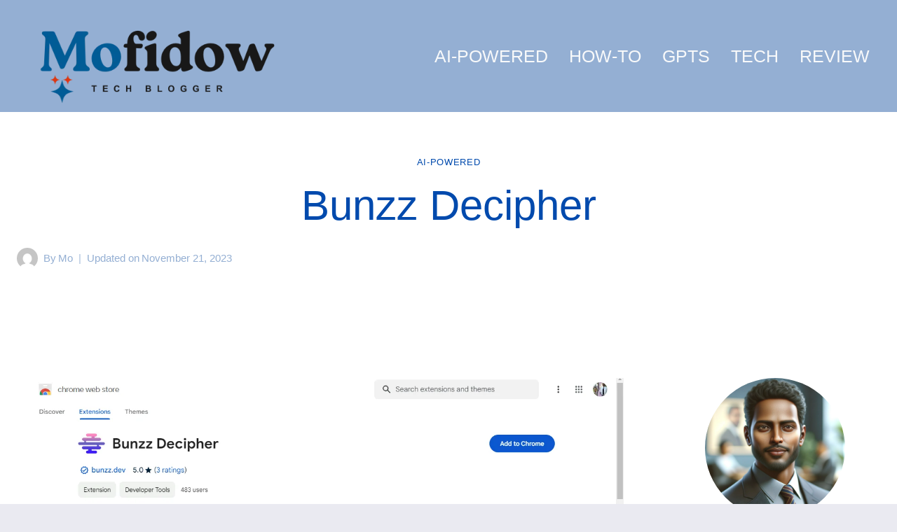

--- FILE ---
content_type: text/html; charset=UTF-8
request_url: https://mofidow.com/bunzz-decipher/
body_size: 34571
content:
<!doctype html>
<html lang="en-US" prefix="og: https://ogp.me/ns#" class="no-js" itemtype="https://schema.org/Blog" itemscope>
<head>
	<meta charset="UTF-8">
	<meta name="viewport" content="width=device-width, initial-scale=1, minimum-scale=1">
		<style>img:is([sizes="auto" i], [sizes^="auto," i]) { contain-intrinsic-size: 3000px 1500px }</style>
	
<!-- Search Engine Optimization by Rank Math PRO - https://rankmath.com/ -->
<title>Bunzz Decipher - Mofidow</title>
<meta name="description" content="Discover the world of code-breaking with the Bunzz Decipher! This sleek gadget unlocks encrypted messages, offers advanced encryption algorithms, a built-in dictionary, and the ability to store multiple puzzles. Perfect for entertainment and education. Unleash your inner Sherlock Holmes and start cracking codes today!"/>
<meta name="robots" content="index, follow, max-snippet:-1, max-video-preview:-1, max-image-preview:large"/>
<link rel="canonical" href="https://mofidow.com/bunzz-decipher/" />
<meta property="og:locale" content="en_US" />
<meta property="og:type" content="article" />
<meta property="og:title" content="Bunzz Decipher - Mofidow" />
<meta property="og:description" content="Discover the world of code-breaking with the Bunzz Decipher! This sleek gadget unlocks encrypted messages, offers advanced encryption algorithms, a built-in dictionary, and the ability to store multiple puzzles. Perfect for entertainment and education. Unleash your inner Sherlock Holmes and start cracking codes today!" />
<meta property="og:url" content="https://mofidow.com/bunzz-decipher/" />
<meta property="og:site_name" content="Mo fidow" />
<meta property="article:tag" content="Bunzz" />
<meta property="article:tag" content="Decipher" />
<meta property="article:tag" content="review" />
<meta property="article:section" content="AI-powered" />
<meta property="og:updated_time" content="2023-11-21T17:28:19+00:00" />
<meta property="og:image" content="https://mofidow.com/wp-content/uploads/2023/11/chromewebstore.google.com_detail_bunzz-decipher_ekkgjdbkmlcaepohenggjpfadklklpaj_viatopaitools.png" />
<meta property="og:image:secure_url" content="https://mofidow.com/wp-content/uploads/2023/11/chromewebstore.google.com_detail_bunzz-decipher_ekkgjdbkmlcaepohenggjpfadklklpaj_viatopaitools.png" />
<meta property="og:image:width" content="1365" />
<meta property="og:image:height" content="923" />
<meta property="og:image:alt" content="Bunzz Decipher" />
<meta property="og:image:type" content="image/png" />
<meta property="article:published_time" content="2023-11-21T17:28:16+00:00" />
<meta property="article:modified_time" content="2023-11-21T17:28:19+00:00" />
<meta property="og:video" content="https://www.youtube.com/embed/Zj3DilxGz4c" />
<meta property="video:duration" content="42" />
<meta property="ya:ovs:upload_date" content="2023-07-25T10:00:31-07:00" />
<meta property="ya:ovs:allow_embed" content="true" />
<meta name="twitter:card" content="summary_large_image" />
<meta name="twitter:title" content="Bunzz Decipher - Mofidow" />
<meta name="twitter:description" content="Discover the world of code-breaking with the Bunzz Decipher! This sleek gadget unlocks encrypted messages, offers advanced encryption algorithms, a built-in dictionary, and the ability to store multiple puzzles. Perfect for entertainment and education. Unleash your inner Sherlock Holmes and start cracking codes today!" />
<meta name="twitter:image" content="https://mofidow.com/wp-content/uploads/2023/11/chromewebstore.google.com_detail_bunzz-decipher_ekkgjdbkmlcaepohenggjpfadklklpaj_viatopaitools.png" />
<meta name="twitter:label1" content="Written by" />
<meta name="twitter:data1" content="Mo" />
<meta name="twitter:label2" content="Time to read" />
<meta name="twitter:data2" content="8 minutes" />
<script type="application/ld+json" class="rank-math-schema-pro">{"@context":"https://schema.org","@graph":[{"@type":["Person","Organization"],"@id":"https://mofidow.com/#person","name":"Mo fidow","logo":{"@type":"ImageObject","@id":"https://mofidow.com/#logo","url":"https://mofidow.com/wp-content/uploads/2020/05/smart-home-logo-white.png","contentUrl":"https://mofidow.com/wp-content/uploads/2020/05/smart-home-logo-white.png","caption":"Mo fidow","inLanguage":"en-US","width":"272","height":"61"},"image":{"@type":"ImageObject","@id":"https://mofidow.com/#logo","url":"https://mofidow.com/wp-content/uploads/2020/05/smart-home-logo-white.png","contentUrl":"https://mofidow.com/wp-content/uploads/2020/05/smart-home-logo-white.png","caption":"Mo fidow","inLanguage":"en-US","width":"272","height":"61"}},{"@type":"WebSite","@id":"https://mofidow.com/#website","url":"https://mofidow.com","name":"Mo fidow","publisher":{"@id":"https://mofidow.com/#person"},"inLanguage":"en-US"},{"@type":"ImageObject","@id":"https://mofidow.com/wp-content/uploads/2023/11/chromewebstore.google.com_detail_bunzz-decipher_ekkgjdbkmlcaepohenggjpfadklklpaj_viatopaitools.png","url":"https://mofidow.com/wp-content/uploads/2023/11/chromewebstore.google.com_detail_bunzz-decipher_ekkgjdbkmlcaepohenggjpfadklklpaj_viatopaitools.png","width":"1365","height":"923","inLanguage":"en-US"},{"@type":"WebPage","@id":"https://mofidow.com/bunzz-decipher/#webpage","url":"https://mofidow.com/bunzz-decipher/","name":"Bunzz Decipher - Mofidow","datePublished":"2023-11-21T17:28:16+00:00","dateModified":"2023-11-21T17:28:19+00:00","isPartOf":{"@id":"https://mofidow.com/#website"},"primaryImageOfPage":{"@id":"https://mofidow.com/wp-content/uploads/2023/11/chromewebstore.google.com_detail_bunzz-decipher_ekkgjdbkmlcaepohenggjpfadklklpaj_viatopaitools.png"},"inLanguage":"en-US"},{"@type":"Person","@id":"https://mofidow.com/author/mxowen12/","name":"Mo","url":"https://mofidow.com/author/mxowen12/","image":{"@type":"ImageObject","@id":"https://secure.gravatar.com/avatar/650e9907dae8465aea1f35a20f15f0eaa4afecd15d73e61fbd5e9e79bbe694d0?s=96&amp;d=mm&amp;r=g","url":"https://secure.gravatar.com/avatar/650e9907dae8465aea1f35a20f15f0eaa4afecd15d73e61fbd5e9e79bbe694d0?s=96&amp;d=mm&amp;r=g","caption":"Mo","inLanguage":"en-US"},"sameAs":["https://mofidow.com"]},{"headline":"Bunzz Decipher - Mofidow","description":"Discover the world of code-breaking with the Bunzz Decipher! This sleek gadget unlocks encrypted messages, offers advanced encryption algorithms, a built-in dictionary, and the ability to store multiple puzzles. Perfect for entertainment and education. Unleash your inner Sherlock Holmes and start cracking codes today!","datePublished":"2023-11-21T17:28:16+00:00","dateModified":"2023-11-21T17:28:19+00:00","image":{"@id":"https://mofidow.com/wp-content/uploads/2023/11/chromewebstore.google.com_detail_bunzz-decipher_ekkgjdbkmlcaepohenggjpfadklklpaj_viatopaitools.png"},"author":{"@id":"https://mofidow.com/author/mxowen12/","name":"Mo"},"@type":"BlogPosting","name":"Bunzz Decipher - Mofidow","articleSection":"AI-powered","@id":"https://mofidow.com/bunzz-decipher/#schema-7735","isPartOf":{"@id":"https://mofidow.com/bunzz-decipher/#webpage"},"publisher":{"@id":"https://mofidow.com/#person"},"inLanguage":"en-US","mainEntityOfPage":{"@id":"https://mofidow.com/bunzz-decipher/#webpage"}},{"@type":"VideoObject","name":"DeCipher, an AI based web3-Documentation Generation Tool","description":"DeCipher is a revolutionary AI-powered tool designed to transform the process of generating Smart Contract Documentation.Product Page : https://www.bunzz.dev...","uploadDate":"2023-07-25T10:00:31-07:00","thumbnailUrl":"https://mofidow.com/wp-content/uploads/2023/11/decipher-an-ai-based-web3-docume.jpg","embedUrl":"https://www.youtube.com/embed/Zj3DilxGz4c","duration":"PT0M42S","width":"960","height":"720","isFamilyFriendly":"True","@id":"https://mofidow.com/bunzz-decipher/#schema-7736","isPartOf":{"@id":"https://mofidow.com/bunzz-decipher/#webpage"},"publisher":{"@id":"https://mofidow.com/#person"},"inLanguage":"en-US","mainEntityOfPage":{"@id":"https://mofidow.com/bunzz-decipher/#webpage"}}]}</script>
<!-- /Rank Math WordPress SEO plugin -->

<link rel='dns-prefetch' href='//www.googletagmanager.com' />
<link rel="alternate" type="application/rss+xml" title="Mofidow &raquo; Feed" href="https://mofidow.com/feed/" />
			<script>document.documentElement.classList.remove( 'no-js' );</script>
			<script>
window._wpemojiSettings = {"baseUrl":"https:\/\/s.w.org\/images\/core\/emoji\/16.0.1\/72x72\/","ext":".png","svgUrl":"https:\/\/s.w.org\/images\/core\/emoji\/16.0.1\/svg\/","svgExt":".svg","source":{"concatemoji":"https:\/\/mofidow.com\/wp-includes\/js\/wp-emoji-release.min.js?ver=6.8.3"}};
/*! This file is auto-generated */
!function(s,n){var o,i,e;function c(e){try{var t={supportTests:e,timestamp:(new Date).valueOf()};sessionStorage.setItem(o,JSON.stringify(t))}catch(e){}}function p(e,t,n){e.clearRect(0,0,e.canvas.width,e.canvas.height),e.fillText(t,0,0);var t=new Uint32Array(e.getImageData(0,0,e.canvas.width,e.canvas.height).data),a=(e.clearRect(0,0,e.canvas.width,e.canvas.height),e.fillText(n,0,0),new Uint32Array(e.getImageData(0,0,e.canvas.width,e.canvas.height).data));return t.every(function(e,t){return e===a[t]})}function u(e,t){e.clearRect(0,0,e.canvas.width,e.canvas.height),e.fillText(t,0,0);for(var n=e.getImageData(16,16,1,1),a=0;a<n.data.length;a++)if(0!==n.data[a])return!1;return!0}function f(e,t,n,a){switch(t){case"flag":return n(e,"\ud83c\udff3\ufe0f\u200d\u26a7\ufe0f","\ud83c\udff3\ufe0f\u200b\u26a7\ufe0f")?!1:!n(e,"\ud83c\udde8\ud83c\uddf6","\ud83c\udde8\u200b\ud83c\uddf6")&&!n(e,"\ud83c\udff4\udb40\udc67\udb40\udc62\udb40\udc65\udb40\udc6e\udb40\udc67\udb40\udc7f","\ud83c\udff4\u200b\udb40\udc67\u200b\udb40\udc62\u200b\udb40\udc65\u200b\udb40\udc6e\u200b\udb40\udc67\u200b\udb40\udc7f");case"emoji":return!a(e,"\ud83e\udedf")}return!1}function g(e,t,n,a){var r="undefined"!=typeof WorkerGlobalScope&&self instanceof WorkerGlobalScope?new OffscreenCanvas(300,150):s.createElement("canvas"),o=r.getContext("2d",{willReadFrequently:!0}),i=(o.textBaseline="top",o.font="600 32px Arial",{});return e.forEach(function(e){i[e]=t(o,e,n,a)}),i}function t(e){var t=s.createElement("script");t.src=e,t.defer=!0,s.head.appendChild(t)}"undefined"!=typeof Promise&&(o="wpEmojiSettingsSupports",i=["flag","emoji"],n.supports={everything:!0,everythingExceptFlag:!0},e=new Promise(function(e){s.addEventListener("DOMContentLoaded",e,{once:!0})}),new Promise(function(t){var n=function(){try{var e=JSON.parse(sessionStorage.getItem(o));if("object"==typeof e&&"number"==typeof e.timestamp&&(new Date).valueOf()<e.timestamp+604800&&"object"==typeof e.supportTests)return e.supportTests}catch(e){}return null}();if(!n){if("undefined"!=typeof Worker&&"undefined"!=typeof OffscreenCanvas&&"undefined"!=typeof URL&&URL.createObjectURL&&"undefined"!=typeof Blob)try{var e="postMessage("+g.toString()+"("+[JSON.stringify(i),f.toString(),p.toString(),u.toString()].join(",")+"));",a=new Blob([e],{type:"text/javascript"}),r=new Worker(URL.createObjectURL(a),{name:"wpTestEmojiSupports"});return void(r.onmessage=function(e){c(n=e.data),r.terminate(),t(n)})}catch(e){}c(n=g(i,f,p,u))}t(n)}).then(function(e){for(var t in e)n.supports[t]=e[t],n.supports.everything=n.supports.everything&&n.supports[t],"flag"!==t&&(n.supports.everythingExceptFlag=n.supports.everythingExceptFlag&&n.supports[t]);n.supports.everythingExceptFlag=n.supports.everythingExceptFlag&&!n.supports.flag,n.DOMReady=!1,n.readyCallback=function(){n.DOMReady=!0}}).then(function(){return e}).then(function(){var e;n.supports.everything||(n.readyCallback(),(e=n.source||{}).concatemoji?t(e.concatemoji):e.wpemoji&&e.twemoji&&(t(e.twemoji),t(e.wpemoji)))}))}((window,document),window._wpemojiSettings);
</script>

<style id='wp-emoji-styles-inline-css'>

	img.wp-smiley, img.emoji {
		display: inline !important;
		border: none !important;
		box-shadow: none !important;
		height: 1em !important;
		width: 1em !important;
		margin: 0 0.07em !important;
		vertical-align: -0.1em !important;
		background: none !important;
		padding: 0 !important;
	}
</style>
<link rel='stylesheet' id='wp-block-library-css' href='https://mofidow.com/wp-includes/css/dist/block-library/style.min.css?ver=6.8.3' media='all' />
<style id='classic-theme-styles-inline-css'>
/*! This file is auto-generated */
.wp-block-button__link{color:#fff;background-color:#32373c;border-radius:9999px;box-shadow:none;text-decoration:none;padding:calc(.667em + 2px) calc(1.333em + 2px);font-size:1.125em}.wp-block-file__button{background:#32373c;color:#fff;text-decoration:none}
</style>
<style id='global-styles-inline-css'>
:root{--wp--preset--aspect-ratio--square: 1;--wp--preset--aspect-ratio--4-3: 4/3;--wp--preset--aspect-ratio--3-4: 3/4;--wp--preset--aspect-ratio--3-2: 3/2;--wp--preset--aspect-ratio--2-3: 2/3;--wp--preset--aspect-ratio--16-9: 16/9;--wp--preset--aspect-ratio--9-16: 9/16;--wp--preset--color--black: #000000;--wp--preset--color--cyan-bluish-gray: #abb8c3;--wp--preset--color--white: #ffffff;--wp--preset--color--pale-pink: #f78da7;--wp--preset--color--vivid-red: #cf2e2e;--wp--preset--color--luminous-vivid-orange: #ff6900;--wp--preset--color--luminous-vivid-amber: #fcb900;--wp--preset--color--light-green-cyan: #7bdcb5;--wp--preset--color--vivid-green-cyan: #00d084;--wp--preset--color--pale-cyan-blue: #8ed1fc;--wp--preset--color--vivid-cyan-blue: #0693e3;--wp--preset--color--vivid-purple: #9b51e0;--wp--preset--color--theme-palette-1: #004aad;--wp--preset--color--theme-palette-2: #94afd3;--wp--preset--color--theme-palette-3: #1A202C;--wp--preset--color--theme-palette-4: #2D3748;--wp--preset--color--theme-palette-5: #4A5568;--wp--preset--color--theme-palette-6: rgba(113,128,150,0.95);--wp--preset--color--theme-palette-7: #EDF2F7;--wp--preset--color--theme-palette-8: #F7FAFC;--wp--preset--color--theme-palette-9: #FFFFFF;--wp--preset--gradient--vivid-cyan-blue-to-vivid-purple: linear-gradient(135deg,rgba(6,147,227,1) 0%,rgb(155,81,224) 100%);--wp--preset--gradient--light-green-cyan-to-vivid-green-cyan: linear-gradient(135deg,rgb(122,220,180) 0%,rgb(0,208,130) 100%);--wp--preset--gradient--luminous-vivid-amber-to-luminous-vivid-orange: linear-gradient(135deg,rgba(252,185,0,1) 0%,rgba(255,105,0,1) 100%);--wp--preset--gradient--luminous-vivid-orange-to-vivid-red: linear-gradient(135deg,rgba(255,105,0,1) 0%,rgb(207,46,46) 100%);--wp--preset--gradient--very-light-gray-to-cyan-bluish-gray: linear-gradient(135deg,rgb(238,238,238) 0%,rgb(169,184,195) 100%);--wp--preset--gradient--cool-to-warm-spectrum: linear-gradient(135deg,rgb(74,234,220) 0%,rgb(151,120,209) 20%,rgb(207,42,186) 40%,rgb(238,44,130) 60%,rgb(251,105,98) 80%,rgb(254,248,76) 100%);--wp--preset--gradient--blush-light-purple: linear-gradient(135deg,rgb(255,206,236) 0%,rgb(152,150,240) 100%);--wp--preset--gradient--blush-bordeaux: linear-gradient(135deg,rgb(254,205,165) 0%,rgb(254,45,45) 50%,rgb(107,0,62) 100%);--wp--preset--gradient--luminous-dusk: linear-gradient(135deg,rgb(255,203,112) 0%,rgb(199,81,192) 50%,rgb(65,88,208) 100%);--wp--preset--gradient--pale-ocean: linear-gradient(135deg,rgb(255,245,203) 0%,rgb(182,227,212) 50%,rgb(51,167,181) 100%);--wp--preset--gradient--electric-grass: linear-gradient(135deg,rgb(202,248,128) 0%,rgb(113,206,126) 100%);--wp--preset--gradient--midnight: linear-gradient(135deg,rgb(2,3,129) 0%,rgb(40,116,252) 100%);--wp--preset--font-size--small: 14px;--wp--preset--font-size--medium: 24px;--wp--preset--font-size--large: 32px;--wp--preset--font-size--x-large: 42px;--wp--preset--font-size--larger: 40px;--wp--preset--spacing--20: 0.44rem;--wp--preset--spacing--30: 0.67rem;--wp--preset--spacing--40: 1rem;--wp--preset--spacing--50: 1.5rem;--wp--preset--spacing--60: 2.25rem;--wp--preset--spacing--70: 3.38rem;--wp--preset--spacing--80: 5.06rem;--wp--preset--shadow--natural: 6px 6px 9px rgba(0, 0, 0, 0.2);--wp--preset--shadow--deep: 12px 12px 50px rgba(0, 0, 0, 0.4);--wp--preset--shadow--sharp: 6px 6px 0px rgba(0, 0, 0, 0.2);--wp--preset--shadow--outlined: 6px 6px 0px -3px rgba(255, 255, 255, 1), 6px 6px rgba(0, 0, 0, 1);--wp--preset--shadow--crisp: 6px 6px 0px rgba(0, 0, 0, 1);}:where(.is-layout-flex){gap: 0.5em;}:where(.is-layout-grid){gap: 0.5em;}body .is-layout-flex{display: flex;}.is-layout-flex{flex-wrap: wrap;align-items: center;}.is-layout-flex > :is(*, div){margin: 0;}body .is-layout-grid{display: grid;}.is-layout-grid > :is(*, div){margin: 0;}:where(.wp-block-columns.is-layout-flex){gap: 2em;}:where(.wp-block-columns.is-layout-grid){gap: 2em;}:where(.wp-block-post-template.is-layout-flex){gap: 1.25em;}:where(.wp-block-post-template.is-layout-grid){gap: 1.25em;}.has-black-color{color: var(--wp--preset--color--black) !important;}.has-cyan-bluish-gray-color{color: var(--wp--preset--color--cyan-bluish-gray) !important;}.has-white-color{color: var(--wp--preset--color--white) !important;}.has-pale-pink-color{color: var(--wp--preset--color--pale-pink) !important;}.has-vivid-red-color{color: var(--wp--preset--color--vivid-red) !important;}.has-luminous-vivid-orange-color{color: var(--wp--preset--color--luminous-vivid-orange) !important;}.has-luminous-vivid-amber-color{color: var(--wp--preset--color--luminous-vivid-amber) !important;}.has-light-green-cyan-color{color: var(--wp--preset--color--light-green-cyan) !important;}.has-vivid-green-cyan-color{color: var(--wp--preset--color--vivid-green-cyan) !important;}.has-pale-cyan-blue-color{color: var(--wp--preset--color--pale-cyan-blue) !important;}.has-vivid-cyan-blue-color{color: var(--wp--preset--color--vivid-cyan-blue) !important;}.has-vivid-purple-color{color: var(--wp--preset--color--vivid-purple) !important;}.has-black-background-color{background-color: var(--wp--preset--color--black) !important;}.has-cyan-bluish-gray-background-color{background-color: var(--wp--preset--color--cyan-bluish-gray) !important;}.has-white-background-color{background-color: var(--wp--preset--color--white) !important;}.has-pale-pink-background-color{background-color: var(--wp--preset--color--pale-pink) !important;}.has-vivid-red-background-color{background-color: var(--wp--preset--color--vivid-red) !important;}.has-luminous-vivid-orange-background-color{background-color: var(--wp--preset--color--luminous-vivid-orange) !important;}.has-luminous-vivid-amber-background-color{background-color: var(--wp--preset--color--luminous-vivid-amber) !important;}.has-light-green-cyan-background-color{background-color: var(--wp--preset--color--light-green-cyan) !important;}.has-vivid-green-cyan-background-color{background-color: var(--wp--preset--color--vivid-green-cyan) !important;}.has-pale-cyan-blue-background-color{background-color: var(--wp--preset--color--pale-cyan-blue) !important;}.has-vivid-cyan-blue-background-color{background-color: var(--wp--preset--color--vivid-cyan-blue) !important;}.has-vivid-purple-background-color{background-color: var(--wp--preset--color--vivid-purple) !important;}.has-black-border-color{border-color: var(--wp--preset--color--black) !important;}.has-cyan-bluish-gray-border-color{border-color: var(--wp--preset--color--cyan-bluish-gray) !important;}.has-white-border-color{border-color: var(--wp--preset--color--white) !important;}.has-pale-pink-border-color{border-color: var(--wp--preset--color--pale-pink) !important;}.has-vivid-red-border-color{border-color: var(--wp--preset--color--vivid-red) !important;}.has-luminous-vivid-orange-border-color{border-color: var(--wp--preset--color--luminous-vivid-orange) !important;}.has-luminous-vivid-amber-border-color{border-color: var(--wp--preset--color--luminous-vivid-amber) !important;}.has-light-green-cyan-border-color{border-color: var(--wp--preset--color--light-green-cyan) !important;}.has-vivid-green-cyan-border-color{border-color: var(--wp--preset--color--vivid-green-cyan) !important;}.has-pale-cyan-blue-border-color{border-color: var(--wp--preset--color--pale-cyan-blue) !important;}.has-vivid-cyan-blue-border-color{border-color: var(--wp--preset--color--vivid-cyan-blue) !important;}.has-vivid-purple-border-color{border-color: var(--wp--preset--color--vivid-purple) !important;}.has-vivid-cyan-blue-to-vivid-purple-gradient-background{background: var(--wp--preset--gradient--vivid-cyan-blue-to-vivid-purple) !important;}.has-light-green-cyan-to-vivid-green-cyan-gradient-background{background: var(--wp--preset--gradient--light-green-cyan-to-vivid-green-cyan) !important;}.has-luminous-vivid-amber-to-luminous-vivid-orange-gradient-background{background: var(--wp--preset--gradient--luminous-vivid-amber-to-luminous-vivid-orange) !important;}.has-luminous-vivid-orange-to-vivid-red-gradient-background{background: var(--wp--preset--gradient--luminous-vivid-orange-to-vivid-red) !important;}.has-very-light-gray-to-cyan-bluish-gray-gradient-background{background: var(--wp--preset--gradient--very-light-gray-to-cyan-bluish-gray) !important;}.has-cool-to-warm-spectrum-gradient-background{background: var(--wp--preset--gradient--cool-to-warm-spectrum) !important;}.has-blush-light-purple-gradient-background{background: var(--wp--preset--gradient--blush-light-purple) !important;}.has-blush-bordeaux-gradient-background{background: var(--wp--preset--gradient--blush-bordeaux) !important;}.has-luminous-dusk-gradient-background{background: var(--wp--preset--gradient--luminous-dusk) !important;}.has-pale-ocean-gradient-background{background: var(--wp--preset--gradient--pale-ocean) !important;}.has-electric-grass-gradient-background{background: var(--wp--preset--gradient--electric-grass) !important;}.has-midnight-gradient-background{background: var(--wp--preset--gradient--midnight) !important;}.has-small-font-size{font-size: var(--wp--preset--font-size--small) !important;}.has-medium-font-size{font-size: var(--wp--preset--font-size--medium) !important;}.has-large-font-size{font-size: var(--wp--preset--font-size--large) !important;}.has-x-large-font-size{font-size: var(--wp--preset--font-size--x-large) !important;}
:where(.wp-block-post-template.is-layout-flex){gap: 1.25em;}:where(.wp-block-post-template.is-layout-grid){gap: 1.25em;}
:where(.wp-block-columns.is-layout-flex){gap: 2em;}:where(.wp-block-columns.is-layout-grid){gap: 2em;}
:root :where(.wp-block-pullquote){font-size: 1.5em;line-height: 1.6;}
</style>
<link rel='stylesheet' id='ez-toc-css' href='https://mofidow.com/wp-content/plugins/easy-table-of-contents/assets/css/screen.min.css?ver=2.0.80' media='all' />
<style id='ez-toc-inline-css'>
div#ez-toc-container .ez-toc-title {font-size: 125%;}div#ez-toc-container .ez-toc-title {font-weight: 700;}div#ez-toc-container ul li , div#ez-toc-container ul li a {font-size: 95%;}div#ez-toc-container ul li , div#ez-toc-container ul li a {font-weight: 500;}div#ez-toc-container nav ul ul li {font-size: 85%;}div#ez-toc-container {width: 75%;}.ez-toc-box-title {font-weight: bold; margin-bottom: 10px; text-align: center; text-transform: uppercase; letter-spacing: 1px; color: #666; padding-bottom: 5px;position:absolute;top:-4%;left:5%;background-color: inherit;transition: top 0.3s ease;}.ez-toc-box-title.toc-closed {top:-25%;}
.ez-toc-container-direction {direction: ltr;}.ez-toc-counter ul{counter-reset: item ;}.ez-toc-counter nav ul li a::before {content: counters(item, '.', decimal) '. ';display: inline-block;counter-increment: item;flex-grow: 0;flex-shrink: 0;margin-right: .2em; float: left; }.ez-toc-widget-direction {direction: ltr;}.ez-toc-widget-container ul{counter-reset: item ;}.ez-toc-widget-container nav ul li a::before {content: counters(item, '.', decimal) '. ';display: inline-block;counter-increment: item;flex-grow: 0;flex-shrink: 0;margin-right: .2em; float: left; }
</style>
<link rel='stylesheet' id='kadence-global-css' href='https://mofidow.com/wp-content/themes/kadence/assets/css/global.min.css?ver=1.1.47' media='all' />
<style id='kadence-global-inline-css'>
/* Kadence Base CSS */
:root{--global-palette1:#004aad;--global-palette2:#94afd3;--global-palette3:#1A202C;--global-palette4:#2D3748;--global-palette5:#4A5568;--global-palette6:rgba(113,128,150,0.95);--global-palette7:#EDF2F7;--global-palette8:#F7FAFC;--global-palette9:#FFFFFF;--global-palette9rgb:255, 255, 255;--global-palette-highlight:var(--global-palette1);--global-palette-highlight-alt:var(--global-palette2);--global-palette-highlight-alt2:var(--global-palette9);--global-palette-btn-bg:#85a9d7;--global-palette-btn-bg-hover:#004aad;--global-palette-btn:var(--global-palette4);--global-palette-btn-hover:var(--global-palette9);--global-body-font-family:'Open Sans', var(--global-fallback-font);--global-heading-font-family:"Arial Black", Gadget, sans-serif;--global-primary-nav-font-family:"Arial Black", Gadget, sans-serif;--global-fallback-font:sans-serif;--global-display-fallback-font:sans-serif;--global-content-width:1290px;--global-content-narrow-width:842px;--global-content-edge-padding:1.5rem;--global-content-boxed-padding:2rem;--global-calc-content-width:calc(1290px - var(--global-content-edge-padding) - var(--global-content-edge-padding) );--wp--style--global--content-size:var(--global-calc-content-width);}.wp-site-blocks{--global-vw:calc( 100vw - ( 0.5 * var(--scrollbar-offset)));}body{background:rgba(50,50,121,0.1);}body, input, select, optgroup, textarea{font-style:normal;font-weight:normal;font-size:19px;line-height:1.6;font-family:var(--global-body-font-family);color:#2d3748;}.content-bg, body.content-style-unboxed .site{background:var(--global-palette9);}h1,h2,h3,h4,h5,h6{font-family:var(--global-heading-font-family);}h1{font-style:normal;font-weight:400;font-size:32px;line-height:1.5;font-family:Arial, Helvetica, sans-serif;color:var(--global-palette3);}h2{font-style:normal;font-weight:400;font-size:30px;line-height:1.5;font-family:Arial, Helvetica, sans-serif;color:var(--global-palette3);}h3{font-style:normal;font-weight:400;font-size:24px;line-height:1.5;font-family:Arial, Helvetica, sans-serif;color:var(--global-palette3);}h4{font-style:normal;font-weight:400;font-size:22px;line-height:1.5;font-family:Arial, Helvetica, sans-serif;color:var(--global-palette4);}h5{font-style:normal;font-weight:400;font-size:20px;line-height:1.5;font-family:Arial, Helvetica, sans-serif;color:var(--global-palette4);}h6{font-weight:700;font-size:18px;line-height:1.5;color:var(--global-palette5);}.entry-hero h1{font-style:normal;font-weight:700;font-family:"Arial Black", Gadget, sans-serif;color:var(--global-palette4);}.entry-hero .kadence-breadcrumbs, .entry-hero .search-form{font-style:normal;color:#ffffff;}.entry-hero .kadence-breadcrumbs{max-width:1290px;}.site-container, .site-header-row-layout-contained, .site-footer-row-layout-contained, .entry-hero-layout-contained, .comments-area, .alignfull > .wp-block-cover__inner-container, .alignwide > .wp-block-cover__inner-container{max-width:var(--global-content-width);}.content-width-narrow .content-container.site-container, .content-width-narrow .hero-container.site-container{max-width:var(--global-content-narrow-width);}@media all and (min-width: 1520px){.wp-site-blocks .content-container  .alignwide{margin-left:-115px;margin-right:-115px;width:unset;max-width:unset;}}@media all and (min-width: 1102px){.content-width-narrow .wp-site-blocks .content-container .alignwide{margin-left:-130px;margin-right:-130px;width:unset;max-width:unset;}}.content-style-boxed .wp-site-blocks .entry-content .alignwide{margin-left:calc( -1 * var( --global-content-boxed-padding ) );margin-right:calc( -1 * var( --global-content-boxed-padding ) );}.content-area{margin-top:5rem;margin-bottom:5rem;}@media all and (max-width: 1024px){.content-area{margin-top:3rem;margin-bottom:3rem;}}@media all and (max-width: 767px){.content-area{margin-top:2rem;margin-bottom:2rem;}}@media all and (max-width: 1024px){:root{--global-content-boxed-padding:2rem;}}@media all and (max-width: 767px){:root{--global-content-boxed-padding:1.5rem;}}.entry-content-wrap{padding:2rem;}@media all and (max-width: 1024px){.entry-content-wrap{padding:2rem;}}@media all and (max-width: 767px){.entry-content-wrap{padding:1.5rem;}}.entry.single-entry{box-shadow:0px 15px 15px -10px rgba(0,0,0,0.05);}.entry.loop-entry{box-shadow:0px 15px 15px -10px rgba(0,0,0,0.05);}.loop-entry .entry-content-wrap{padding:2rem;}@media all and (max-width: 1024px){.loop-entry .entry-content-wrap{padding:2rem;}}@media all and (max-width: 767px){.loop-entry .entry-content-wrap{padding:1.5rem;}}.has-sidebar:not(.has-left-sidebar) .content-container{grid-template-columns:1fr 300px;}.has-sidebar.has-left-sidebar .content-container{grid-template-columns:300px 1fr;}.primary-sidebar.widget-area .widget{margin-bottom:1.5em;color:var(--global-palette4);}.primary-sidebar.widget-area .widget-title{font-weight:700;font-size:20px;line-height:1.5;color:var(--global-palette3);}button, .button, .wp-block-button__link, input[type="button"], input[type="reset"], input[type="submit"], .fl-button, .elementor-button-wrapper .elementor-button{font-style:normal;font-weight:normal;font-size:19px;line-height:1.457em;letter-spacing:0.003em;font-family:Arial, Helvetica, sans-serif;padding:3px 3px 3px 3px;box-shadow:0px 0px 0px -7px rgba(0,0,0,0);}.wp-block-button.is-style-outline .wp-block-button__link{padding:3px 3px 3px 3px;}button:hover, button:focus, button:active, .button:hover, .button:focus, .button:active, .wp-block-button__link:hover, .wp-block-button__link:focus, .wp-block-button__link:active, input[type="button"]:hover, input[type="button"]:focus, input[type="button"]:active, input[type="reset"]:hover, input[type="reset"]:focus, input[type="reset"]:active, input[type="submit"]:hover, input[type="submit"]:focus, input[type="submit"]:active, .elementor-button-wrapper .elementor-button:hover, .elementor-button-wrapper .elementor-button:focus, .elementor-button-wrapper .elementor-button:active{box-shadow:0px 15px 25px -7px rgba(0,0,0,0.1);}@media all and (min-width: 1025px){.transparent-header .entry-hero .entry-hero-container-inner{padding-top:80px;}}@media all and (max-width: 1024px){.mobile-transparent-header .entry-hero .entry-hero-container-inner{padding-top:80px;}}@media all and (max-width: 767px){.mobile-transparent-header .entry-hero .entry-hero-container-inner{padding-top:80px;}}.wp-site-blocks .entry-hero-container-inner{background:rgba(113,128,150,0.3);}#kt-scroll-up-reader, #kt-scroll-up{border-radius:0px 0px 0px 0px;bottom:30px;font-size:1.2em;padding:0.4em 0.4em 0.4em 0.4em;}#kt-scroll-up-reader.scroll-up-side-right, #kt-scroll-up.scroll-up-side-right{right:30px;}#kt-scroll-up-reader.scroll-up-side-left, #kt-scroll-up.scroll-up-side-left{left:30px;}.wp-site-blocks .post-title h1{font-style:normal;font-weight:400;font-size:60px;font-family:"Arial Black", Gadget, sans-serif;color:var(--global-palette1);}@media all and (max-width: 1024px){.wp-site-blocks .post-title h1{font-size:45px;}}@media all and (max-width: 767px){.wp-site-blocks .post-title h1{font-size:30px;}}.post-title .entry-taxonomies, .post-title .entry-taxonomies a{font-style:normal;font-weight:400;font-family:"Arial Black", Gadget, sans-serif;}.post-title .entry-meta{font-style:normal;font-weight:400;font-family:Arial, Helvetica, sans-serif;color:var(--global-palette2);}.post-title .entry-meta a:hover{color:var(--global-palette8);}.post-title .kadence-breadcrumbs{color:var(--global-palette9);}.entry-hero.post-hero-section .entry-header{min-height:300px;}.post-hero-section .hero-section-overlay{background:var(--global-palette9);}@media all and (max-width: 767px){.entry-hero.post-hero-section .entry-header{min-height:300px;}}
/* Kadence Header CSS */
@media all and (max-width: 1024px){.mobile-transparent-header #masthead{position:absolute;left:0px;right:0px;z-index:100;}.kadence-scrollbar-fixer.mobile-transparent-header #masthead{right:var(--scrollbar-offset,0);}.mobile-transparent-header #masthead, .mobile-transparent-header .site-top-header-wrap .site-header-row-container-inner, .mobile-transparent-header .site-main-header-wrap .site-header-row-container-inner, .mobile-transparent-header .site-bottom-header-wrap .site-header-row-container-inner{background:transparent;}.site-header-row-tablet-layout-fullwidth, .site-header-row-tablet-layout-standard{padding:0px;}}@media all and (min-width: 1025px){.transparent-header #masthead{position:absolute;left:0px;right:0px;z-index:100;}.transparent-header.kadence-scrollbar-fixer #masthead{right:var(--scrollbar-offset,0);}.transparent-header #masthead, .transparent-header .site-top-header-wrap .site-header-row-container-inner, .transparent-header .site-main-header-wrap .site-header-row-container-inner, .transparent-header .site-bottom-header-wrap .site-header-row-container-inner{background:transparent;}}.site-branding a.brand img{max-width:400px;}.site-branding a.brand img.svg-logo-image{width:400px;}.site-branding{padding:0px 0px 0px 0px;}#masthead, #masthead .kadence-sticky-header.item-is-fixed:not(.item-at-start):not(.site-header-row-container):not(.site-main-header-wrap), #masthead .kadence-sticky-header.item-is-fixed:not(.item-at-start) > .site-header-row-container-inner{background:rgba(148,175,211,0);}.site-main-header-inner-wrap{min-height:80px;}.transparent-header #wrapper #masthead{background:var(--global-palette2);}.transparent-header .header-navigation .header-menu-container > ul > li.menu-item > a{color:#f8f9fa;}.mobile-transparent-header .mobile-toggle-open-container .menu-toggle-open, .transparent-header .search-toggle-open-container .search-toggle-open{color:#f8f9fa;}.transparent-header .header-navigation .header-menu-container > ul > li.menu-item > a:hover{color:#ffffff;}.mobile-transparent-header .mobile-toggle-open-container .menu-toggle-open:hover, .transparent-header .mobile-toggle-open-container .menu-toggle-open:focus, .transparent-header .search-toggle-open-container .search-toggle-open:hover, .transparent-header .search-toggle-open-container .search-toggle-open:focus{color:#ffffff;}.transparent-header .header-navigation .header-menu-container > ul > li.menu-item.current-menu-item > a, .transparent-header .header-menu-container > ul > li.menu-item.current_page_item > a{color:#ffffff;}.header-navigation[class*="header-navigation-style-underline"] .header-menu-container.primary-menu-container>ul>li>a:after{width:calc( 100% - 1.2em);}.main-navigation .primary-menu-container > ul > li.menu-item > a{padding-left:calc(1.2em / 2);padding-right:calc(1.2em / 2);padding-top:0.6em;padding-bottom:0.6em;color:var(--global-palette4);}.main-navigation .primary-menu-container > ul > li.menu-item .dropdown-nav-special-toggle{right:calc(1.2em / 2);}.main-navigation .primary-menu-container > ul li.menu-item > a{font-style:normal;font-weight:400;font-size:25px;font-family:var(--global-primary-nav-font-family);text-transform:uppercase;}.main-navigation .primary-menu-container > ul > li.menu-item > a:hover{color:var(--global-palette4);}.main-navigation .primary-menu-container > ul > li.menu-item.current-menu-item > a{color:var(--global-palette4);}.header-navigation .header-menu-container ul ul.sub-menu, .header-navigation .header-menu-container ul ul.submenu{background:var(--global-palette3);box-shadow:0px 2px 13px 0px rgba(0,0,0,0.1);}.header-navigation .header-menu-container ul ul li.menu-item, .header-menu-container ul.menu > li.kadence-menu-mega-enabled > ul > li.menu-item > a{border-bottom:1px solid rgba(255,255,255,0.1);}.header-navigation .header-menu-container ul ul li.menu-item > a{width:200px;padding-top:1em;padding-bottom:1em;color:var(--global-palette8);font-size:12px;}.header-navigation .header-menu-container ul ul li.menu-item > a:hover{color:var(--global-palette9);background:var(--global-palette4);}.header-navigation .header-menu-container ul ul li.menu-item.current-menu-item > a{color:var(--global-palette9);background:var(--global-palette4);}.mobile-toggle-open-container .menu-toggle-open{color:var(--global-palette4);padding:1em 0.6em 0em 0.6em;font-size:14px;}.mobile-toggle-open-container .menu-toggle-open.menu-toggle-style-bordered{border:1px solid currentColor;}.mobile-toggle-open-container .menu-toggle-open .menu-toggle-icon{font-size:20px;}.mobile-toggle-open-container .menu-toggle-open:hover, .mobile-toggle-open-container .menu-toggle-open:focus-visible{color:var(--global-palette7);}.mobile-navigation ul li{font-size:14px;}.mobile-navigation ul li a{padding-top:1em;padding-bottom:1em;}.mobile-navigation ul li > a, .mobile-navigation ul li.menu-item-has-children > .drawer-nav-drop-wrap{color:var(--global-palette4);}.mobile-navigation ul li > a:hover, .mobile-navigation ul li.menu-item-has-children > .drawer-nav-drop-wrap:hover{color:var(--global-palette9);}.mobile-navigation ul li.current-menu-item > a, .mobile-navigation ul li.current-menu-item.menu-item-has-children > .drawer-nav-drop-wrap{color:var(--global-palette5);}.mobile-navigation ul li.menu-item-has-children .drawer-nav-drop-wrap, .mobile-navigation ul li:not(.menu-item-has-children) a{border-bottom:1px solid rgba(255,255,255,0.1);}.mobile-navigation:not(.drawer-navigation-parent-toggle-true) ul li.menu-item-has-children .drawer-nav-drop-wrap button{border-left:1px solid rgba(255,255,255,0.1);}#mobile-drawer .drawer-inner, #mobile-drawer.popup-drawer-layout-fullwidth.popup-drawer-animation-slice .pop-portion-bg, #mobile-drawer.popup-drawer-layout-fullwidth.popup-drawer-animation-slice.pop-animated.show-drawer .drawer-inner{background:var(--global-palette3);}#mobile-drawer .drawer-header .drawer-toggle{padding:0.6em 0.15em 0.6em 0.15em;font-size:24px;}#mobile-drawer .drawer-header .drawer-toggle, #mobile-drawer .drawer-header .drawer-toggle:focus{color:var(--global-palette8);}#mobile-drawer .drawer-header .drawer-toggle:hover, #mobile-drawer .drawer-header .drawer-toggle:focus:hover{color:var(--global-palette9);}
/* Kadence Footer CSS */
.site-bottom-footer-wrap .site-footer-row-container-inner{background:var(--global-palette3);font-style:normal;font-size:14px;color:var(--global-palette7);}.site-footer .site-bottom-footer-wrap a:where(:not(.button):not(.wp-block-button__link):not(.wp-element-button)){color:var(--global-palette7);}.site-footer .site-bottom-footer-wrap a:where(:not(.button):not(.wp-block-button__link):not(.wp-element-button)):hover{color:var(--global-palette9);}.site-bottom-footer-inner-wrap{padding-top:15px;padding-bottom:15px;grid-column-gap:30px;}.site-bottom-footer-inner-wrap .widget{margin-bottom:30px;}.site-bottom-footer-inner-wrap .site-footer-section:not(:last-child):after{right:calc(-30px / 2);}#colophon .footer-html{margin:0.6em 0em 0.6em 0em;}#colophon .footer-navigation .footer-menu-container > ul > li > a{padding-left:calc(1.2em / 2);padding-right:calc(1.2em / 2);padding-top:calc(1em / 2);padding-bottom:calc(1em / 2);color:var(--global-palette9);}#colophon .footer-navigation .footer-menu-container > ul li a:hover{color:var(--global-palette-highlight);}#colophon .footer-navigation .footer-menu-container > ul li.current-menu-item > a{color:var(--global-palette9);}
</style>
<link rel='stylesheet' id='kadence-rankmath-css' href='https://mofidow.com/wp-content/themes/kadence/assets/css/rankmath.min.css?ver=1.1.47' media='all' />
<style id='kadence-blocks-global-variables-inline-css'>
:root {--global-kb-font-size-sm:clamp(0.8rem, 0.73rem + 0.217vw, 0.9rem);--global-kb-font-size-md:clamp(1.1rem, 0.995rem + 0.326vw, 1.25rem);--global-kb-font-size-lg:clamp(1.75rem, 1.576rem + 0.543vw, 2rem);--global-kb-font-size-xl:clamp(2.25rem, 1.728rem + 1.63vw, 3rem);--global-kb-font-size-xxl:clamp(2.5rem, 1.456rem + 3.26vw, 4rem);--global-kb-font-size-xxxl:clamp(2.75rem, 0.489rem + 7.065vw, 6rem);}
</style>
<script src="https://mofidow.com/wp-includes/js/jquery/jquery.min.js?ver=3.7.1" id="jquery-core-js"></script>
<script src="https://mofidow.com/wp-includes/js/jquery/jquery-migrate.min.js?ver=3.4.1" id="jquery-migrate-js"></script>
<link rel="https://api.w.org/" href="https://mofidow.com/wp-json/" /><link rel="alternate" title="JSON" type="application/json" href="https://mofidow.com/wp-json/wp/v2/posts/2772" /><link rel="EditURI" type="application/rsd+xml" title="RSD" href="https://mofidow.com/xmlrpc.php?rsd" />
<meta name="generator" content="WordPress 6.8.3" />
<link rel='shortlink' href='https://mofidow.com/?p=2772' />
<link rel="alternate" title="oEmbed (JSON)" type="application/json+oembed" href="https://mofidow.com/wp-json/oembed/1.0/embed?url=https%3A%2F%2Fmofidow.com%2Fbunzz-decipher%2F" />
<link rel="alternate" title="oEmbed (XML)" type="text/xml+oembed" href="https://mofidow.com/wp-json/oembed/1.0/embed?url=https%3A%2F%2Fmofidow.com%2Fbunzz-decipher%2F&#038;format=xml" />
<meta name="generator" content="Site Kit by Google 1.170.0" /><link rel="preload" id="kadence-header-preload" href="https://mofidow.com/wp-content/themes/kadence/assets/css/header.min.css?ver=1.1.47" as="style">
<link rel="preload" id="kadence-content-preload" href="https://mofidow.com/wp-content/themes/kadence/assets/css/content.min.css?ver=1.1.47" as="style">
<link rel="preload" id="kadence-sidebar-preload" href="https://mofidow.com/wp-content/themes/kadence/assets/css/sidebar.min.css?ver=1.1.47" as="style">
<link rel="preload" id="kadence-author-box-preload" href="https://mofidow.com/wp-content/themes/kadence/assets/css/author-box.min.css?ver=1.1.47" as="style">
<link rel="preload" id="kadence-related-posts-preload" href="https://mofidow.com/wp-content/themes/kadence/assets/css/related-posts.min.css?ver=1.1.47" as="style">
<link rel="preload" id="kad-splide-preload" href="https://mofidow.com/wp-content/themes/kadence/assets/css/kadence-splide.min.css?ver=1.1.47" as="style">
<link rel="preload" id="kadence-footer-preload" href="https://mofidow.com/wp-content/themes/kadence/assets/css/footer.min.css?ver=1.1.47" as="style">
<link rel="preload" href="https://mofidow.com/wp-content/fonts/open-sans/memvYaGs126MiZpBA-UvWbX2vVnXBbObj2OVTS-muw.woff2" as="font" type="font/woff2" crossorigin><link rel='stylesheet' id='kadence-fonts-css' href='https://mofidow.com/wp-content/fonts/8b39fc76d6f26fd20b1000951fd3171e.css?ver=1.1.47' media='all' />
<link rel="icon" href="https://mofidow.com/wp-content/uploads/2023/10/cropped-Mofidow_logo-32x32.png" sizes="32x32" />
<link rel="icon" href="https://mofidow.com/wp-content/uploads/2023/10/cropped-Mofidow_logo-192x192.png" sizes="192x192" />
<link rel="apple-touch-icon" href="https://mofidow.com/wp-content/uploads/2023/10/cropped-Mofidow_logo-180x180.png" />
<meta name="msapplication-TileImage" content="https://mofidow.com/wp-content/uploads/2023/10/cropped-Mofidow_logo-270x270.png" />
</head>

<body class="wp-singular post-template-default single single-post postid-2772 single-format-standard wp-custom-logo wp-embed-responsive wp-theme-kadence footer-on-bottom hide-focus-outline link-style-standard has-sidebar has-sticky-sidebar-widget content-title-style-above content-width-normal content-style-unboxed content-vertical-padding-show transparent-header mobile-transparent-header">
<div id="wrapper" class="site wp-site-blocks">
			<a class="skip-link screen-reader-text scroll-ignore" href="#main">Skip to content</a>
		<link rel='stylesheet' id='kadence-header-css' href='https://mofidow.com/wp-content/themes/kadence/assets/css/header.min.css?ver=1.1.47' media='all' />
<header id="masthead" class="site-header" role="banner" itemtype="https://schema.org/WPHeader" itemscope>
	<div id="main-header" class="site-header-wrap">
		<div class="site-header-inner-wrap">
			<div class="site-header-upper-wrap">
				<div class="site-header-upper-inner-wrap">
					<div class="site-main-header-wrap site-header-row-container site-header-focus-item site-header-row-layout-standard" data-section="kadence_customizer_header_main">
	<div class="site-header-row-container-inner">
				<div class="site-container">
			<div class="site-main-header-inner-wrap site-header-row site-header-row-has-sides site-header-row-no-center">
									<div class="site-header-main-section-left site-header-section site-header-section-left">
						<div class="site-header-item site-header-focus-item" data-section="title_tagline">
	<div class="site-branding branding-layout-standard site-brand-logo-only"><a class="brand has-logo-image" href="https://mofidow.com/" rel="home"><img width="500" height="200" src="https://mofidow.com/wp-content/uploads/2023/10/cropped-Mofidow_logo_transparent.png" class="custom-logo" alt="Mofidow" decoding="async" fetchpriority="high" srcset="https://mofidow.com/wp-content/uploads/2023/10/cropped-Mofidow_logo_transparent.png 500w, https://mofidow.com/wp-content/uploads/2023/10/cropped-Mofidow_logo_transparent-300x120.png 300w" sizes="(max-width: 500px) 100vw, 500px" /></a></div></div><!-- data-section="title_tagline" -->
					</div>
																	<div class="site-header-main-section-right site-header-section site-header-section-right">
						<div class="site-header-item site-header-focus-item site-header-item-main-navigation header-navigation-layout-stretch-false header-navigation-layout-fill-stretch-false" data-section="kadence_customizer_primary_navigation">
		<nav id="site-navigation" class="main-navigation header-navigation nav--toggle-sub header-navigation-style-standard header-navigation-dropdown-animation-none" role="navigation" aria-label="Primary Navigation">
				<div class="primary-menu-container header-menu-container">
			<ul id="primary-menu" class="menu"><li id="menu-item-500" class="menu-item menu-item-type-taxonomy menu-item-object-category current-post-ancestor current-menu-parent current-post-parent menu-item-500"><a href="https://mofidow.com/category/ai-powered/">AI-powered</a></li>
<li id="menu-item-501" class="menu-item menu-item-type-taxonomy menu-item-object-category menu-item-501"><a href="https://mofidow.com/category/blog/">How-to</a></li>
<li id="menu-item-1974" class="menu-item menu-item-type-taxonomy menu-item-object-category menu-item-1974"><a href="https://mofidow.com/category/gpts/">GPTs</a></li>
<li id="menu-item-504" class="menu-item menu-item-type-taxonomy menu-item-object-category menu-item-504"><a href="https://mofidow.com/category/tech/">Tech</a></li>
<li id="menu-item-503" class="menu-item menu-item-type-taxonomy menu-item-object-category menu-item-503"><a href="https://mofidow.com/category/review/">Review</a></li>
</ul>		</div>
	</nav><!-- #site-navigation -->
	</div><!-- data-section="primary_navigation" -->
					</div>
							</div>
		</div>
	</div>
</div>
				</div>
			</div>
					</div>
	</div>
	
<div id="mobile-header" class="site-mobile-header-wrap">
	<div class="site-header-inner-wrap">
		<div class="site-header-upper-wrap">
			<div class="site-header-upper-inner-wrap">
			<div class="site-main-header-wrap site-header-focus-item site-header-row-layout-standard site-header-row-tablet-layout-default site-header-row-mobile-layout-default ">
	<div class="site-header-row-container-inner">
		<div class="site-container">
			<div class="site-main-header-inner-wrap site-header-row site-header-row-has-sides site-header-row-no-center">
									<div class="site-header-main-section-left site-header-section site-header-section-left">
						<div class="site-header-item site-header-focus-item" data-section="title_tagline">
	<div class="site-branding mobile-site-branding branding-layout-standard branding-tablet-layout-inherit site-brand-logo-only branding-mobile-layout-inherit"><a class="brand has-logo-image" href="https://mofidow.com/" rel="home"><img width="500" height="200" src="https://mofidow.com/wp-content/uploads/2023/10/cropped-Mofidow_logo_transparent.png" class="custom-logo" alt="Mofidow" decoding="async" srcset="https://mofidow.com/wp-content/uploads/2023/10/cropped-Mofidow_logo_transparent.png 500w, https://mofidow.com/wp-content/uploads/2023/10/cropped-Mofidow_logo_transparent-300x120.png 300w" sizes="(max-width: 500px) 100vw, 500px" /></a></div></div><!-- data-section="title_tagline" -->
					</div>
																	<div class="site-header-main-section-right site-header-section site-header-section-right">
						<div class="site-header-item site-header-focus-item site-header-item-navgation-popup-toggle" data-section="kadence_customizer_mobile_trigger">
		<div class="mobile-toggle-open-container">
						<button id="mobile-toggle" class="menu-toggle-open drawer-toggle menu-toggle-style-default" aria-label="Open menu" data-toggle-target="#mobile-drawer" data-toggle-body-class="showing-popup-drawer-from-right" aria-expanded="false" data-set-focus=".menu-toggle-close"
					>
							<span class="menu-toggle-label">Menu</span>
							<span class="menu-toggle-icon"><span class="kadence-svg-iconset"><svg class="kadence-svg-icon kadence-menu3-svg" fill="currentColor" version="1.1" xmlns="http://www.w3.org/2000/svg" width="16" height="16" viewBox="0 0 16 16"><title>Toggle Menu</title><path d="M6 3c0-1.105 0.895-2 2-2s2 0.895 2 2c0 1.105-0.895 2-2 2s-2-0.895-2-2zM6 8c0-1.105 0.895-2 2-2s2 0.895 2 2c0 1.105-0.895 2-2 2s-2-0.895-2-2zM6 13c0-1.105 0.895-2 2-2s2 0.895 2 2c0 1.105-0.895 2-2 2s-2-0.895-2-2z"></path>
				</svg></span></span>
		</button>
	</div>
	</div><!-- data-section="mobile_trigger" -->
					</div>
							</div>
		</div>
	</div>
</div>
			</div>
		</div>
			</div>
</div>
</header><!-- #masthead -->

	<div id="inner-wrap" class="wrap hfeed kt-clear">
		<link rel='stylesheet' id='kadence-content-css' href='https://mofidow.com/wp-content/themes/kadence/assets/css/content.min.css?ver=1.1.47' media='all' />
<section role="banner" class="entry-hero post-hero-section entry-hero-layout-standard">
	<div class="entry-hero-container-inner">
		<div class="hero-section-overlay"></div>
		<div class="hero-container site-container">
			<header class="entry-header post-title title-align-inherit title-tablet-align-inherit title-mobile-align-inherit">
						<div class="entry-taxonomies">
			<span class="category-links term-links category-style-normal">
				<a href="https://mofidow.com/category/ai-powered/" rel="tag">AI-powered</a>			</span>
		</div><!-- .entry-taxonomies -->
		<h1 class="entry-title">Bunzz Decipher</h1><div class="entry-meta entry-meta-divider-vline">
	<span class="posted-by"><span class="author-avatar" style="width:30px; height:30px;"><a class="author-image" href="https://mofidow.com" aria-label="Author image"><img alt='' src='https://secure.gravatar.com/avatar/650e9907dae8465aea1f35a20f15f0eaa4afecd15d73e61fbd5e9e79bbe694d0?s=60&#038;d=mm&#038;r=g' srcset='https://secure.gravatar.com/avatar/650e9907dae8465aea1f35a20f15f0eaa4afecd15d73e61fbd5e9e79bbe694d0?s=120&#038;d=mm&#038;r=g 2x' class='avatar avatar-60 photo' height='60' width='60' decoding='async'/></a><span class="image-size-ratio"></span></span><span class="meta-label">By</span><span class="author vcard"><a class="url fn n" href="https://mofidow.com">Mo</a></span></span>					<span class="posted-on">
						<span class="meta-label">Updated on</span><time class="entry-date published" datetime="2023-11-21T17:28:16+00:00">November 21, 2023</time><time class="updated" datetime="2023-11-21T17:28:19+00:00">November 21, 2023</time>					</span>
					</div><!-- .entry-meta -->
			</header><!-- .entry-header -->
		</div>
	</div>
</section><!-- .entry-hero -->
<div id="primary" class="content-area">
	<div class="content-container site-container">
		<main id="main" class="site-main" role="main">
						<div class="content-wrap">
				<article id="post-2772" class="entry content-bg single-entry post-2772 post type-post status-publish format-standard has-post-thumbnail hentry category-ai-powered tag-bunzz tag-decipher tag-review">
	<div class="entry-content-wrap">
			<div class="post-thumbnail article-post-thumbnail kadence-thumbnail-position-below kadence-thumbnail-ratio-2-3">
		<div class="post-thumbnail-inner">
			<img width="1365" height="923" src="https://mofidow.com/wp-content/uploads/2023/11/chromewebstore.google.com_detail_bunzz-decipher_ekkgjdbkmlcaepohenggjpfadklklpaj_viatopaitools.png" class="post-top-featured wp-post-image" alt="" decoding="async" srcset="https://mofidow.com/wp-content/uploads/2023/11/chromewebstore.google.com_detail_bunzz-decipher_ekkgjdbkmlcaepohenggjpfadklklpaj_viatopaitools.png 1365w, https://mofidow.com/wp-content/uploads/2023/11/chromewebstore.google.com_detail_bunzz-decipher_ekkgjdbkmlcaepohenggjpfadklklpaj_viatopaitools-300x203.png 300w, https://mofidow.com/wp-content/uploads/2023/11/chromewebstore.google.com_detail_bunzz-decipher_ekkgjdbkmlcaepohenggjpfadklklpaj_viatopaitools-1024x692.png 1024w, https://mofidow.com/wp-content/uploads/2023/11/chromewebstore.google.com_detail_bunzz-decipher_ekkgjdbkmlcaepohenggjpfadklklpaj_viatopaitools-768x519.png 768w" sizes="(max-width: 1365px) 100vw, 1365px" />		</div>
	</div><!-- .post-thumbnail -->
			
<div class="entry-content single-content">
	
<p>Imagine a world where you can become a master codebreaker, deciphering secret messages and unlocking the hidden meanings behind complex ciphers. With the Bunzz Decipher, this world is within reach. This sleek and portable gadget is designed for both beginners and experienced codebreakers alike, offering advanced encryption algorithms and an intuitive interface. Not only does it effortlessly decode encrypted messages, but it also provides a built-in dictionary and the ability to store multiple puzzles. Whether you&#8217;re looking for endless hours of entertainment or an educational tool, the Bunzz Decipher is the perfect companion for those who love a good puzzle. So don&#8217;t wait any longer, unleash your inner Sherlock Holmes and start cracking codes today!</p>



<p><iframe src="https://www.youtube.com/embed/Zj3DilxGz4c" width="560" height="315" frameborder="0" allowfullscreen="allowfullscreen"></iframe></p>



<div id="ez-toc-container" class="ez-toc-v2_0_80 counter-hierarchy ez-toc-counter ez-toc-light-blue ez-toc-container-direction">
<div class="ez-toc-title-container">
<p class="ez-toc-title" style="cursor:inherit">Table of Contents</p>
<span class="ez-toc-title-toggle"><a href="#" class="ez-toc-pull-right ez-toc-btn ez-toc-btn-xs ez-toc-btn-default ez-toc-toggle" aria-label="Toggle Table of Content"><span class="ez-toc-js-icon-con"><span class=""><span class="eztoc-hide" style="display:none;">Toggle</span><span class="ez-toc-icon-toggle-span"><svg style="fill: #999;color:#999" xmlns="http://www.w3.org/2000/svg" class="list-377408" width="20px" height="20px" viewBox="0 0 24 24" fill="none"><path d="M6 6H4v2h2V6zm14 0H8v2h12V6zM4 11h2v2H4v-2zm16 0H8v2h12v-2zM4 16h2v2H4v-2zm16 0H8v2h12v-2z" fill="currentColor"></path></svg><svg style="fill: #999;color:#999" class="arrow-unsorted-368013" xmlns="http://www.w3.org/2000/svg" width="10px" height="10px" viewBox="0 0 24 24" version="1.2" baseProfile="tiny"><path d="M18.2 9.3l-6.2-6.3-6.2 6.3c-.2.2-.3.4-.3.7s.1.5.3.7c.2.2.4.3.7.3h11c.3 0 .5-.1.7-.3.2-.2.3-.5.3-.7s-.1-.5-.3-.7zM5.8 14.7l6.2 6.3 6.2-6.3c.2-.2.3-.5.3-.7s-.1-.5-.3-.7c-.2-.2-.4-.3-.7-.3h-11c-.3 0-.5.1-.7.3-.2.2-.3.5-.3.7s.1.5.3.7z"/></svg></span></span></span></a></span></div>
<nav><ul class='ez-toc-list ez-toc-list-level-1 eztoc-toggle-hide-by-default' ><li class='ez-toc-page-1 ez-toc-heading-level-2'><a class="ez-toc-link ez-toc-heading-1" href="#Why_Consider_Bunzz_Decipher" >Why Consider Bunzz Decipher?</a></li><li class='ez-toc-page-1 ez-toc-heading-level-2'><a class="ez-toc-link ez-toc-heading-2" href="#Features_and_Benefits" >Features and Benefits</a><ul class='ez-toc-list-level-3' ><li class='ez-toc-heading-level-3'><a class="ez-toc-link ez-toc-heading-3" href="#Sleek_and_Compact_Design" >Sleek and Compact Design</a></li><li class='ez-toc-page-1 ez-toc-heading-level-3'><a class="ez-toc-link ez-toc-heading-4" href="#Advanced_Encryption_Algorithms" >Advanced Encryption Algorithms</a></li><li class='ez-toc-page-1 ez-toc-heading-level-3'><a class="ez-toc-link ez-toc-heading-5" href="#Intuitive_Interface" >Intuitive Interface</a></li><li class='ez-toc-page-1 ez-toc-heading-level-3'><a class="ez-toc-link ez-toc-heading-6" href="#Built-in_Dictionary" >Built-in Dictionary</a></li></ul></li><li class='ez-toc-page-1 ez-toc-heading-level-2'><a class="ez-toc-link ez-toc-heading-7" href="#Product_Quality" >Product Quality</a></li><li class='ez-toc-page-1 ez-toc-heading-level-2'><a class="ez-toc-link ez-toc-heading-8" href="#What_Its_Used_For" >What It&#8217;s Used For</a><ul class='ez-toc-list-level-3' ><li class='ez-toc-heading-level-3'><a class="ez-toc-link ez-toc-heading-9" href="#Interactive_Puzzle_Solving" >Interactive Puzzle Solving</a></li><li class='ez-toc-page-1 ez-toc-heading-level-3'><a class="ez-toc-link ez-toc-heading-10" href="#Educational_Tool_for_Cryptography" >Educational Tool for Cryptography</a></li><li class='ez-toc-page-1 ez-toc-heading-level-3'><a class="ez-toc-link ez-toc-heading-11" href="#Enhancing_Analytical_and_Problem-Solving_Skills" >Enhancing Analytical and Problem-Solving Skills</a></li><li class='ez-toc-page-1 ez-toc-heading-level-3'><a class="ez-toc-link ez-toc-heading-12" href="#Entertainment_and_Recreation" >Entertainment and Recreation</a></li></ul></li><li class='ez-toc-page-1 ez-toc-heading-level-2'><a class="ez-toc-link ez-toc-heading-13" href="#Product_Specifications" >Product Specifications</a></li><li class='ez-toc-page-1 ez-toc-heading-level-2'><a class="ez-toc-link ez-toc-heading-14" href="#Who_Needs_This" >Who Needs This</a></li><li class='ez-toc-page-1 ez-toc-heading-level-2'><a class="ez-toc-link ez-toc-heading-15" href="#Pros_and_Cons" >Pros and Cons</a></li><li class='ez-toc-page-1 ez-toc-heading-level-2'><a class="ez-toc-link ez-toc-heading-16" href="#FAQs" >FAQ’s</a></li><li class='ez-toc-page-1 ez-toc-heading-level-2'><a class="ez-toc-link ez-toc-heading-17" href="#What_Customers_Are_Saying" >What Customers Are Saying</a></li><li class='ez-toc-page-1 ez-toc-heading-level-2'><a class="ez-toc-link ez-toc-heading-18" href="#Overall_Value" >Overall Value</a></li><li class='ez-toc-page-1 ez-toc-heading-level-2'><a class="ez-toc-link ez-toc-heading-19" href="#Tips_and_Tricks_For_Best_Results" >Tips and Tricks For Best Results</a></li><li class='ez-toc-page-1 ez-toc-heading-level-2'><a class="ez-toc-link ez-toc-heading-20" href="#Final_Thoughts" >Final Thoughts</a><ul class='ez-toc-list-level-3' ><li class='ez-toc-heading-level-3'><a class="ez-toc-link ez-toc-heading-21" href="#Product_Summary" >Product Summary</a></li><li class='ez-toc-page-1 ez-toc-heading-level-3'><a class="ez-toc-link ez-toc-heading-22" href="#Final_Recommendation" >Final Recommendation</a></li><li class='ez-toc-page-1 ez-toc-heading-level-3'><a class="ez-toc-link ez-toc-heading-23" href="#Related_posts" >Related posts:</a></li></ul></li></ul></nav></div>
<h2 class="wp-block-heading"><span class="ez-toc-section" id="Why_Consider_Bunzz_Decipher"></span>Why Consider Bunzz Decipher?<span class="ez-toc-section-end"></span></h2>



<figure class="wp-block-image size-large"><img decoding="async" width="1024" height="692" src="https://mofidow.com/wp-content/uploads/2023/11/chromewebstore.google.com_detail_bunzz-decipher_ekkgjdbkmlcaepohenggjpfadklklpaj_viatopaitools-1024x692.png" alt="" class="wp-image-2785" srcset="https://mofidow.com/wp-content/uploads/2023/11/chromewebstore.google.com_detail_bunzz-decipher_ekkgjdbkmlcaepohenggjpfadklklpaj_viatopaitools-1024x692.png 1024w, https://mofidow.com/wp-content/uploads/2023/11/chromewebstore.google.com_detail_bunzz-decipher_ekkgjdbkmlcaepohenggjpfadklklpaj_viatopaitools-300x203.png 300w, https://mofidow.com/wp-content/uploads/2023/11/chromewebstore.google.com_detail_bunzz-decipher_ekkgjdbkmlcaepohenggjpfadklklpaj_viatopaitools-768x519.png 768w, https://mofidow.com/wp-content/uploads/2023/11/chromewebstore.google.com_detail_bunzz-decipher_ekkgjdbkmlcaepohenggjpfadklklpaj_viatopaitools.png 1365w" sizes="(max-width: 1024px) 100vw, 1024px" /></figure>



<p>The Bunzz Decipher is a revolutionary gadget that unlocks the secrets of cryptography and brings the world of puzzle-solving and code-breaking to your fingertips. Whether you are a seasoned codebreaker or just starting your journey into the fascinating world of secret messages, this portable and user-friendly device is a must-have. Its advanced encryption algorithms can decode even the most complex ciphers, making it a reliable tool for solving puzzles and unraveling mysteries.</p>



<p>With the Bunzz Decipher, you can easily enter encrypted messages through the intuitive interface and watch as the hidden meaning behind the code is unveiled within seconds. It is designed to cater to all skill levels, ensuring that both beginners and experts can enjoy the thrill of cracking codes. The device also includes a built-in dictionary, allowing you to instantly look up unfamiliar words or phrases, ensuring that no detail is missed in your quest to solve the puzzle.</p>



<p>Not only does the Bunzz Decipher provide a seamless decoding experience, but it also offers the convenience of storing multiple encrypted messages. This feature allows you to keep track of past puzzles and revisit them at any time, making it a versatile tool for both entertainment and educational purposes. Whether you want to challenge yourself or impress your friends with your code-breaking abilities, the Bunzz Decipher is the perfect companion.</p>



<h2 class="wp-block-heading"><span class="ez-toc-section" id="Features_and_Benefits"></span>Features and Benefits<span class="ez-toc-section-end"></span></h2>



<h3 class="wp-block-heading"><span class="ez-toc-section" id="Sleek_and_Compact_Design"></span>Sleek and Compact Design<span class="ez-toc-section-end"></span></h3>



<p>The Bunzz Decipher boasts a sleek and compact design that makes it highly portable and convenient to use. Its slim and lightweight construction allows you to carry it anywhere, whether you are at home or on the go. No more bulky and cumbersome devices &#8211; this compact gadget ensures that you can indulge in your passion for code-breaking anytime and anywhere.</p>



<div style="clear:both; margin-top:0em; margin-bottom:1em;"><a href="https://mofidow.com/any-do/" target="_blank" rel="dofollow" class="uebddf0b77ed4c19f3e7577c41d24de4a"><!-- INLINE RELATED POSTS 1/3 //--><style> .uebddf0b77ed4c19f3e7577c41d24de4a { padding:0px; margin: 0; padding-top:1em!important; padding-bottom:1em!important; width:100%; display: block; font-weight:bold; background-color:#3498DB; border:0!important; border-left:4px solid #e6e6e6!important; text-decoration:none; } .uebddf0b77ed4c19f3e7577c41d24de4a:active, .uebddf0b77ed4c19f3e7577c41d24de4a:hover { opacity: 1; transition: opacity 250ms; webkit-transition: opacity 250ms; text-decoration:none; } .uebddf0b77ed4c19f3e7577c41d24de4a { transition: background-color 250ms; webkit-transition: background-color 250ms; opacity: 1; transition: opacity 250ms; webkit-transition: opacity 250ms; } .uebddf0b77ed4c19f3e7577c41d24de4a .ctaText { font-weight:bold; color:#464646; text-decoration:none; font-size: 16px; } .uebddf0b77ed4c19f3e7577c41d24de4a .postTitle { color:#FFFFFF; text-decoration: underline!important; font-size: 16px; } .uebddf0b77ed4c19f3e7577c41d24de4a:hover .postTitle { text-decoration: underline!important; } </style><div style="padding-left:1em; padding-right:1em;"><span class="ctaText">Discover More</span>&nbsp; <span class="postTitle">Any.do</span></div></a></div><h3 class="wp-block-heading"><span class="ez-toc-section" id="Advanced_Encryption_Algorithms"></span>Advanced Encryption Algorithms<span class="ez-toc-section-end"></span></h3>



<p>Equipped with advanced encryption algorithms, the Bunzz Decipher can decode even the most complex of ciphers. It efficiently processes encrypted messages and quickly reveals the hidden meaning behind them. This feature ensures that you can confidently tackle any code, no matter how intricate, and enjoy the satisfaction of unraveling its secrets.</p>



<h3 class="wp-block-heading"><span class="ez-toc-section" id="Intuitive_Interface"></span>Intuitive Interface<span class="ez-toc-section-end"></span></h3>



<p>The Bunzz Decipher&#8217;s intuitive interface makes it exceptionally user-friendly. With easy-to-use controls and a straightforward layout, entering encrypted messages is a breeze. The device displays decoded messages clearly and precisely, allowing you to focus on the puzzle at hand without any distractions.</p>



<h3 class="wp-block-heading"><span class="ez-toc-section" id="Built-in_Dictionary"></span>Built-in Dictionary<span class="ez-toc-section-end"></span></h3>



<p>One of the standout features of the Bunzz Decipher is its built-in dictionary. It eliminates the need for manual word searches by instantly providing definitions and explanations for unfamiliar words or phrases. This comprehensive dictionary ensures that you never miss a crucial detail and enhances your ability to crack the code with accuracy and confidence.</p>



<h2 class="wp-block-heading"><span class="ez-toc-section" id="Product_Quality"></span>Product Quality<span class="ez-toc-section-end"></span></h2>



<p>The Bunzz Decipher is crafted with precision and attention to detail, ensuring a high-quality product that will stand the test of time. Made from durable materials, this device is built to withstand regular use, guaranteeing its long-lasting performance. Its advanced encryption algorithms are backed by rigorous scientific research, making it a reliable tool for accurate code decryption. With Bunzz Decipher, you can trust in the quality and reliability of this innovative gadget.</p>



<h2 class="wp-block-heading"><span class="ez-toc-section" id="What_Its_Used_For"></span>What It&#8217;s Used For<span class="ez-toc-section-end"></span></h2>



<h3 class="wp-block-heading"><span class="ez-toc-section" id="Interactive_Puzzle_Solving"></span>Interactive Puzzle Solving<span class="ez-toc-section-end"></span></h3>



<p>The Bunzz Decipher is designed to cater to puzzle enthusiasts who enjoy unraveling mysteries and solving secret messages. Whether you&#8217;re indulging in solo challenges or engaging in group activities, this innovative device adds an interactive element to your puzzle-solving experience. Its portability and user-friendly interface make it ideal for gatherings, parties, game nights, and competitions.</p>



<h3 class="wp-block-heading"><span class="ez-toc-section" id="Educational_Tool_for_Cryptography"></span>Educational Tool for Cryptography<span class="ez-toc-section-end"></span></h3>



<p>For those interested in learning about cryptography or teaching it to others, the Bunzz Decipher serves as an exceptional educational tool. Its advanced encryption algorithms and built-in dictionary provide a hands-on learning experience, allowing individuals to understand the principles of secret communication. Students of all ages can engage in engaging and educational code-breaking activities with this versatile device.</p>



<div style="clear:both; margin-top:0em; margin-bottom:1em;"><a href="https://mofidow.com/chatsimple-ai-chatbot-review/" target="_blank" rel="dofollow" class="uf3b1db84641f497a097a8684a48b4676"><!-- INLINE RELATED POSTS 2/3 //--><style> .uf3b1db84641f497a097a8684a48b4676 { padding:0px; margin: 0; padding-top:1em!important; padding-bottom:1em!important; width:100%; display: block; font-weight:bold; background-color:#3498DB; border:0!important; border-left:4px solid #e6e6e6!important; text-decoration:none; } .uf3b1db84641f497a097a8684a48b4676:active, .uf3b1db84641f497a097a8684a48b4676:hover { opacity: 1; transition: opacity 250ms; webkit-transition: opacity 250ms; text-decoration:none; } .uf3b1db84641f497a097a8684a48b4676 { transition: background-color 250ms; webkit-transition: background-color 250ms; opacity: 1; transition: opacity 250ms; webkit-transition: opacity 250ms; } .uf3b1db84641f497a097a8684a48b4676 .ctaText { font-weight:bold; color:#464646; text-decoration:none; font-size: 16px; } .uf3b1db84641f497a097a8684a48b4676 .postTitle { color:#FFFFFF; text-decoration: underline!important; font-size: 16px; } .uf3b1db84641f497a097a8684a48b4676:hover .postTitle { text-decoration: underline!important; } </style><div style="padding-left:1em; padding-right:1em;"><span class="ctaText">Discover More</span>&nbsp; <span class="postTitle">Chatsimple - AI Chatbot Review</span></div></a></div><h3 class="wp-block-heading"><span class="ez-toc-section" id="Enhancing_Analytical_and_Problem-Solving_Skills"></span>Enhancing Analytical and Problem-Solving Skills<span class="ez-toc-section-end"></span></h3>



<p>Code-breaking requires analytical thinking, problem-solving, and attention to detail. The Bunzz Decipher aids in developing and enhancing these skills in a fun and engaging manner. By challenging your mind with complex ciphers, this device helps sharpen your analytical abilities and boosts your problem-solving capabilities, making it an ideal tool for individuals looking to improve their cognitive skills.</p>



<h3 class="wp-block-heading"><span class="ez-toc-section" id="Entertainment_and_Recreation"></span>Entertainment and Recreation<span class="ez-toc-section-end"></span></h3>



<p>The Bunzz Decipher is not only a valuable tool for learning and skill development but also a source of entertainment and recreation. It offers endless hours of fun and excitement as you delve into the world of cryptography and solve intriguing puzzles. Whether you&#8217;re unwinding after a long day or looking for a stimulating hobby, the Bunzz Decipher provides a captivating and enjoyable experience.</p>



<h2 class="wp-block-heading"><span class="ez-toc-section" id="Product_Specifications"></span>Product Specifications<span class="ez-toc-section-end"></span></h2>



<figure class="wp-block-table"><table><thead><tr><th>Feature</th><th>Specification</th></tr></thead><tbody><tr><td>Dimensions</td><td>4.5 inches x 2 inches x 0.5 inches</td></tr><tr><td>Weight</td><td>3 ounces</td></tr><tr><td>Power Source</td><td>Rechargeable battery</td></tr><tr><td>Battery Life</td><td>Up to 10 hours</td></tr><tr><td>Storage Capacity</td><td>Up to 50 encrypted messages</td></tr><tr><td>Display</td><td>High-resolution LCD screen</td></tr><tr><td>Connectivity</td><td>USB port</td></tr><tr><td>Compatibility</td><td>Windows, Mac, iOS, Android</td></tr><tr><td>Warranty</td><td>1-year manufacturer&#8217;s warranty</td></tr></tbody></table></figure>



<h2 class="wp-block-heading"><span class="ez-toc-section" id="Who_Needs_This"></span>Who Needs This<span class="ez-toc-section-end"></span></h2>



<p>The Bunzz Decipher caters to a wide range of individuals who are passionate about code-breaking, solving puzzles, and deciphering secret messages. Whether you are a puzzle enthusiast, a student, a teacher, or someone looking to enhance their analytical skills, this device is perfect for you. It is suitable for all age groups and skill levels, making it an excellent choice for individuals of diverse backgrounds and interests. The Bunzz Decipher is an invaluable tool that brings the excitement of cryptography to anyone seeking a stimulating and entertaining experience.</p>



<h2 class="wp-block-heading"><span class="ez-toc-section" id="Pros_and_Cons"></span>Pros and Cons<span class="ez-toc-section-end"></span></h2>



<p>Pros:</p>



<ul class="wp-block-list">
<li>Portable and user-friendly design</li>



<li>Advanced encryption algorithms for decoding complex ciphers</li>



<li>Intuitive interface for easy message input and decoding</li>



<li>Built-in dictionary to look up unfamiliar words or phrases</li>



<li>Storage capacity for multiple encrypted messages</li>



<li>Can be used for recreational, educational, and skill development purposes</li>
</ul>



<p>Cons:</p>



<ul class="wp-block-list">
<li>Limited battery life of up to 10 hours</li>



<li>Compatibility with specific operating systems and devices</li>
</ul>



<h2 class="wp-block-heading"><span class="ez-toc-section" id="FAQs"></span>FAQ’s<span class="ez-toc-section-end"></span></h2>



<p>Q: Is the Bunzz Decipher suitable for beginners? A: Yes, the Bunzz Decipher is designed for all skill levels, including beginners. Its user-friendly interface and built-in dictionary make it accessible and easy to use, allowing beginners to embark on their code-breaking journey with confidence.</p>



<p>Q: Can the Bunzz Decipher decode all types of ciphers? A: Yes, the Bunzz Decipher features advanced encryption algorithms that can decode even the most complex ciphers. It is a reliable tool for deciphering a wide range of codes, ensuring that no puzzle is too challenging for you.</p>



<div style="clear:both; margin-top:0em; margin-bottom:1em;"><a href="https://mofidow.com/ai-powered-environmental-problem-solving-tools/" target="_blank" rel="dofollow" class="u2aadda668b0d39ed91ae138bb6f97cde"><!-- INLINE RELATED POSTS 3/3 //--><style> .u2aadda668b0d39ed91ae138bb6f97cde { padding:0px; margin: 0; padding-top:1em!important; padding-bottom:1em!important; width:100%; display: block; font-weight:bold; background-color:#3498DB; border:0!important; border-left:4px solid #e6e6e6!important; text-decoration:none; } .u2aadda668b0d39ed91ae138bb6f97cde:active, .u2aadda668b0d39ed91ae138bb6f97cde:hover { opacity: 1; transition: opacity 250ms; webkit-transition: opacity 250ms; text-decoration:none; } .u2aadda668b0d39ed91ae138bb6f97cde { transition: background-color 250ms; webkit-transition: background-color 250ms; opacity: 1; transition: opacity 250ms; webkit-transition: opacity 250ms; } .u2aadda668b0d39ed91ae138bb6f97cde .ctaText { font-weight:bold; color:#464646; text-decoration:none; font-size: 16px; } .u2aadda668b0d39ed91ae138bb6f97cde .postTitle { color:#FFFFFF; text-decoration: underline!important; font-size: 16px; } .u2aadda668b0d39ed91ae138bb6f97cde:hover .postTitle { text-decoration: underline!important; } </style><div style="padding-left:1em; padding-right:1em;"><span class="ctaText">Discover More</span>&nbsp; <span class="postTitle">AI-powered Environmental Problem Solving Tools</span></div></a></div><p>Q: How many encrypted messages can the Bunzz Decipher store? A: The Bunzz Decipher has a storage capacity of up to 50 encrypted messages. This feature allows you to keep track of past puzzles and revisit them at any time without losing valuable progress.</p>



<p>Q: Is the Bunzz Decipher compatible with mobile devices? A: Yes, the Bunzz Decipher is compatible with both iOS and Android devices. It can also connect to Windows and Mac computers, ensuring flexibility and convenience in its usage.</p>



<h2 class="wp-block-heading"><span class="ez-toc-section" id="What_Customers_Are_Saying"></span>What Customers Are Saying<span class="ez-toc-section-end"></span></h2>



<p>&#8220;This device is a game-changer for code-breakers like me. It decodes complex ciphers effortlessly, and the built-in dictionary is a lifesaver. The Bunzz Decipher has brought a new level of excitement and challenge to my puzzle-solving endeavors.&#8221; &#8211; Sarah B.</p>



<p>&#8220;I bought the Bunzz Decipher for my son, who is passionate about cryptography. It has not only entertained him for hours but also helped him develop his analytical skills. I highly recommend this device to anyone looking for a unique and educational gift.&#8221; &#8211; John D.</p>



<p>&#8220;Being a teacher, I was thrilled to incorporate the Bunzz Decipher into my cryptography lessons. It engaged my students and made learning an interactive and enjoyable experience. They couldn&#8217;t get enough of it!&#8221; &#8211; Emily T.</p>



<h2 class="wp-block-heading"><span class="ez-toc-section" id="Overall_Value"></span>Overall Value<span class="ez-toc-section-end"></span></h2>



<p>The Bunzz Decipher offers excellent value to individuals who enjoy code-breaking, puzzle-solving, and cryptography. Its sleek and compact design, advanced encryption algorithms, built-in dictionary, and storage capacity make it a versatile and fun gadget for both entertainment and educational purposes. With its user-friendly interface and compatibility with various devices, the Bunzz Decipher provides an unrivaled decoding experience. It is an investment that promises endless hours of excitement, skill development, and intellectual stimulation.</p>



<h2 class="wp-block-heading"><span class="ez-toc-section" id="Tips_and_Tricks_For_Best_Results"></span>Tips and Tricks For Best Results<span class="ez-toc-section-end"></span></h2>



<ol class="wp-block-list">
<li>Familiarize yourself with different types of ciphers to expand your code-breaking skills.</li>



<li>Practice regularly to enhance your analytical thinking and problem-solving abilities.</li>



<li>Use the built-in dictionary to explore new words and phrases, expanding your vocabulary.</li>



<li>Challenge yourself with increasingly complex ciphers to push your boundaries and sharpen your decoding skills.</li>



<li>Connect with fellow code-breakers to exchange tips, tricks, and puzzles for a more engaging experience.</li>
</ol>



<h2 class="wp-block-heading"><span class="ez-toc-section" id="Final_Thoughts"></span>Final Thoughts<span class="ez-toc-section-end"></span></h2>



<h3 class="wp-block-heading"><span class="ez-toc-section" id="Product_Summary"></span>Product Summary<span class="ez-toc-section-end"></span></h3>



<p>The Bunzz Decipher is an innovative device that allows individuals to decode secret messages and solve puzzles with ease and precision. Its portable and user-friendly design makes it suitable for beginners and experts alike. The advanced encryption algorithms, intuitive interface, built-in dictionary, and storage capacity enhance the decoding experience and ensure accurate deciphering of even the most complex ciphers. With its versatility, the Bunzz Decipher serves as both an entertainment tool and an educational resource, offering endless hours of fun and learning.</p>



<h3 class="wp-block-heading"><span class="ez-toc-section" id="Final_Recommendation"></span>Final Recommendation<span class="ez-toc-section-end"></span></h3>



<p>If you have a passion for code-breaking, solving puzzles, or cryptography, the Bunzz Decipher is a must-have gadget. Its exceptional features, compact design, and high-quality construction ensure a seamless and enjoyable decoding experience. Whether you are a puzzle enthusiast, a student, or simply looking for a unique and engaging hobby, the Bunzz Decipher offers remarkable value. Unleash your inner detective, challenge your mind, and embark on a thrilling journey of unraveling mysteries with the Bunzz Decipher today!</p>
<div class='yarpp yarpp-related yarpp-related-website yarpp-template-list'>
<!-- YARPP List -->
<h3>Related posts:</h3><ol>
<li><a href="https://mofidow.com/emaildelivery-revolutionizing-inbox-experiences-in-the-digital-age/" rel="bookmark" title="&#8220;EmailDelivery&#8221;: Revolutionizing Inbox Experiences in the Digital Age">&#8220;EmailDelivery&#8221;: Revolutionizing Inbox Experiences in the Digital Age</a></li>
<li><a href="https://mofidow.com/docuo-automatically-manage-any-workflow/" rel="bookmark" title="Docuo: Automatically Manage any Workflow">Docuo: Automatically Manage any Workflow</a></li>
<li><a href="https://mofidow.com/chatgot/" rel="bookmark" title="Chatgot">Chatgot</a></li>
<li><a href="https://mofidow.com/coinfeeds/" rel="bookmark" title="Coinfeeds">Coinfeeds</a></li>
</ol>
</div>
</div><!-- .entry-content -->
<footer class="entry-footer">
	<div class="entry-tags">
	<span class="tags-links">
		<span class="tags-label screen-reader-text">
			Post Tags:		</span>
		<a href=https://mofidow.com/tag/bunzz/ title="Bunzz" class="tag-link tag-item-bunzz" rel="tag"><span class="tag-hash">#</span>Bunzz</a><a href=https://mofidow.com/tag/decipher/ title="Decipher" class="tag-link tag-item-decipher" rel="tag"><span class="tag-hash">#</span>Decipher</a><a href=https://mofidow.com/tag/review/ title="review" class="tag-link tag-item-review" rel="tag"><span class="tag-hash">#</span>review</a>	</span>
</div><!-- .entry-tags -->
</footer><!-- .entry-footer -->
	</div>
</article><!-- #post-2772 -->

<link rel='stylesheet' id='kadence-author-box-css' href='https://mofidow.com/wp-content/themes/kadence/assets/css/author-box.min.css?ver=1.1.47' media='all' />
<div class="entry-author entry-author-style-normal">
	<div class="entry-author-profile author-profile vcard">
		<div class="entry-author-avatar">
			<img alt='' src='https://secure.gravatar.com/avatar/650e9907dae8465aea1f35a20f15f0eaa4afecd15d73e61fbd5e9e79bbe694d0?s=80&#038;d=mm&#038;r=g' srcset='https://secure.gravatar.com/avatar/650e9907dae8465aea1f35a20f15f0eaa4afecd15d73e61fbd5e9e79bbe694d0?s=160&#038;d=mm&#038;r=g 2x' class='avatar avatar-80 photo' height='80' width='80' loading='lazy' decoding='async'/>		</div>
		<b class="entry-author-name author-name fn">Mo</b>
				<div class="entry-author-description author-bio">
			<p>Hi there, My name is Mo<br />
I share everything related to AI tools and services and what I have learned over a decade of experience in the tech industry.</p>
		</div>
		<div class="entry-author-follow author-follow">
					</div><!--.author-follow-->
	</div>
</div><!-- .entry-author -->

	<nav class="navigation post-navigation" aria-label="Posts">
		<h2 class="screen-reader-text">Post navigation</h2>
		<div class="nav-links"><div class="nav-previous"><a href="https://mofidow.com/ai-magicx/" rel="prev"><div class="post-navigation-sub"><small><span class="kadence-svg-iconset svg-baseline"><svg aria-hidden="true" class="kadence-svg-icon kadence-arrow-left-alt-svg" fill="currentColor" version="1.1" xmlns="http://www.w3.org/2000/svg" width="29" height="28" viewBox="0 0 29 28"><title>Previous</title><path d="M28 12.5v3c0 0.281-0.219 0.5-0.5 0.5h-19.5v3.5c0 0.203-0.109 0.375-0.297 0.453s-0.391 0.047-0.547-0.078l-6-5.469c-0.094-0.094-0.156-0.219-0.156-0.359v0c0-0.141 0.063-0.281 0.156-0.375l6-5.531c0.156-0.141 0.359-0.172 0.547-0.094 0.172 0.078 0.297 0.25 0.297 0.453v3.5h19.5c0.281 0 0.5 0.219 0.5 0.5z"></path>
				</svg></span>Previous</small></div>AI Magicx</a></div><div class="nav-next"><a href="https://mofidow.com/unmixr/" rel="next"><div class="post-navigation-sub"><small>Next<span class="kadence-svg-iconset svg-baseline"><svg aria-hidden="true" class="kadence-svg-icon kadence-arrow-right-alt-svg" fill="currentColor" version="1.1" xmlns="http://www.w3.org/2000/svg" width="27" height="28" viewBox="0 0 27 28"><title>Continue</title><path d="M27 13.953c0 0.141-0.063 0.281-0.156 0.375l-6 5.531c-0.156 0.141-0.359 0.172-0.547 0.094-0.172-0.078-0.297-0.25-0.297-0.453v-3.5h-19.5c-0.281 0-0.5-0.219-0.5-0.5v-3c0-0.281 0.219-0.5 0.5-0.5h19.5v-3.5c0-0.203 0.109-0.375 0.297-0.453s0.391-0.047 0.547 0.078l6 5.469c0.094 0.094 0.156 0.219 0.156 0.359v0z"></path>
				</svg></span></small></div>Unmixr</a></div></div>
	</nav><link rel='stylesheet' id='kadence-related-posts-css' href='https://mofidow.com/wp-content/themes/kadence/assets/css/related-posts.min.css?ver=1.1.47' media='all' />
<link rel='stylesheet' id='kad-splide-css' href='https://mofidow.com/wp-content/themes/kadence/assets/css/kadence-splide.min.css?ver=1.1.47' media='all' />
		<div class="entry-related alignfull entry-related-style-wide">
			<div class="entry-related-inner content-container site-container">
				<div class="entry-related-inner-content alignwide">
					<h2 class="entry-related-title">Similar Posts</h2>					<div class="entry-related-carousel kadence-slide-init splide" data-columns-xxl="2" data-columns-xl="2" data-columns-md="2" data-columns-sm="2" data-columns-xs="2" data-columns-ss="1" data-slider-anim-speed="400" data-slider-scroll="1" data-slider-dots="true" data-slider-arrows="true" data-slider-hover-pause="false" data-slider-auto="false" data-slider-speed="7000" data-slider-gutter="40" data-slider-loop="true" data-slider-next-label="Next" data-slider-slide-label="Posts" data-slider-prev-label="Previous">
						<div class="splide__track">
							<div class="splide__list grid-cols grid-sm-col-2 grid-lg-col-2">
								<div class="carousel-item splide__slide">
<article class="entry content-bg loop-entry post-689 post type-post status-publish format-standard has-post-thumbnail hentry category-ai-powered tag-ai-tools tag-businesses">
			<a class="post-thumbnail kadence-thumbnail-ratio-2-3" href="https://mofidow.com/best-ai-tools-for-businesses/">
			<div class="post-thumbnail-inner">
				<img width="768" height="439" src="https://mofidow.com/wp-content/uploads/2023/10/Best-AI-Tools-For-Businesses-3-768x439.png" class="attachment-medium_large size-medium_large wp-post-image" alt="Best AI Tools For Businesses" decoding="async" loading="lazy" srcset="https://mofidow.com/wp-content/uploads/2023/10/Best-AI-Tools-For-Businesses-3-768x439.png 768w, https://mofidow.com/wp-content/uploads/2023/10/Best-AI-Tools-For-Businesses-3-300x171.png 300w, https://mofidow.com/wp-content/uploads/2023/10/Best-AI-Tools-For-Businesses-3-1024x585.png 1024w, https://mofidow.com/wp-content/uploads/2023/10/Best-AI-Tools-For-Businesses-3-1536x878.png 1536w, https://mofidow.com/wp-content/uploads/2023/10/Best-AI-Tools-For-Businesses-3.png 1792w" sizes="auto, (max-width: 768px) 100vw, 768px" />			</div>
		</a><!-- .post-thumbnail -->
			<div class="entry-content-wrap">
		<header class="entry-header">

			<div class="entry-taxonomies">
			<span class="category-links term-links category-style-normal">
				<a href="https://mofidow.com/category/ai-powered/" rel="tag">AI-powered</a>			</span>
		</div><!-- .entry-taxonomies -->
		<h3 class="entry-title"><a href="https://mofidow.com/best-ai-tools-for-businesses/" rel="bookmark">Best AI Tools For Businesses</a></h3></header><!-- .entry-header -->
	<div class="entry-summary">
		<p>Discover the top AI tools revolutionizing business operations. From chatbots to predictive analytics, automate tasks, improve efficiency, and drive growth.</p>
	</div><!-- .entry-summary -->
	<footer class="entry-footer">
		<div class="entry-actions">
		<p class="more-link-wrap">
			<a href="https://mofidow.com/best-ai-tools-for-businesses/" class="post-more-link">
				Read More<span class="screen-reader-text"> Best AI Tools For Businesses</span><span class="kadence-svg-iconset svg-baseline"><svg aria-hidden="true" class="kadence-svg-icon kadence-arrow-right-alt-svg" fill="currentColor" version="1.1" xmlns="http://www.w3.org/2000/svg" width="27" height="28" viewBox="0 0 27 28"><title>Continue</title><path d="M27 13.953c0 0.141-0.063 0.281-0.156 0.375l-6 5.531c-0.156 0.141-0.359 0.172-0.547 0.094-0.172-0.078-0.297-0.25-0.297-0.453v-3.5h-19.5c-0.281 0-0.5-0.219-0.5-0.5v-3c0-0.281 0.219-0.5 0.5-0.5h19.5v-3.5c0-0.203 0.109-0.375 0.297-0.453s0.391-0.047 0.547 0.078l6 5.469c0.094 0.094 0.156 0.219 0.156 0.359v0z"></path>
				</svg></span>			</a>
		</p>
	</div><!-- .entry-actions -->
	</footer><!-- .entry-footer -->
	</div>
</article>
</div><div class="carousel-item splide__slide">
<article class="entry content-bg loop-entry post-867 post type-post status-publish format-standard has-post-thumbnail hentry category-ai-powered tag-ai tag-researchers tag-tools">
			<a class="post-thumbnail kadence-thumbnail-ratio-2-3" href="https://mofidow.com/best-ai-tools-for-researchers/">
			<div class="post-thumbnail-inner">
				<img width="768" height="768" src="https://mofidow.com/wp-content/uploads/2023/10/best-ai-tools-for-researchers-2-768x768.png" class="attachment-medium_large size-medium_large wp-post-image" alt="Best AI Tools For Researchers" decoding="async" loading="lazy" srcset="https://mofidow.com/wp-content/uploads/2023/10/best-ai-tools-for-researchers-2-768x768.png 768w, https://mofidow.com/wp-content/uploads/2023/10/best-ai-tools-for-researchers-2-300x300.png 300w, https://mofidow.com/wp-content/uploads/2023/10/best-ai-tools-for-researchers-2-150x150.png 150w, https://mofidow.com/wp-content/uploads/2023/10/best-ai-tools-for-researchers-2-120x120.png 120w, https://mofidow.com/wp-content/uploads/2023/10/best-ai-tools-for-researchers-2.png 1024w" sizes="auto, (max-width: 768px) 100vw, 768px" />			</div>
		</a><!-- .post-thumbnail -->
			<div class="entry-content-wrap">
		<header class="entry-header">

			<div class="entry-taxonomies">
			<span class="category-links term-links category-style-normal">
				<a href="https://mofidow.com/category/ai-powered/" rel="tag">AI-powered</a>			</span>
		</div><!-- .entry-taxonomies -->
		<h3 class="entry-title"><a href="https://mofidow.com/best-ai-tools-for-researchers/" rel="bookmark">Best AI Tools For Researchers</a></h3></header><!-- .entry-header -->
	<div class="entry-summary">
		<p>Discover the best AI tools for researchers to streamline work processes and enhance productivity. From data analysis to language translation, these tools simplify and optimize your research journey. Unlock a world of efficiency and innovation!</p>
	</div><!-- .entry-summary -->
	<footer class="entry-footer">
		<div class="entry-actions">
		<p class="more-link-wrap">
			<a href="https://mofidow.com/best-ai-tools-for-researchers/" class="post-more-link">
				Read More<span class="screen-reader-text"> Best AI Tools For Researchers</span><span class="kadence-svg-iconset svg-baseline"><svg aria-hidden="true" class="kadence-svg-icon kadence-arrow-right-alt-svg" fill="currentColor" version="1.1" xmlns="http://www.w3.org/2000/svg" width="27" height="28" viewBox="0 0 27 28"><title>Continue</title><path d="M27 13.953c0 0.141-0.063 0.281-0.156 0.375l-6 5.531c-0.156 0.141-0.359 0.172-0.547 0.094-0.172-0.078-0.297-0.25-0.297-0.453v-3.5h-19.5c-0.281 0-0.5-0.219-0.5-0.5v-3c0-0.281 0.219-0.5 0.5-0.5h19.5v-3.5c0-0.203 0.109-0.375 0.297-0.453s0.391-0.047 0.547 0.078l6 5.469c0.094 0.094 0.156 0.219 0.156 0.359v0z"></path>
				</svg></span>			</a>
		</p>
	</div><!-- .entry-actions -->
	</footer><!-- .entry-footer -->
	</div>
</article>
</div><div class="carousel-item splide__slide">
<article class="entry content-bg loop-entry post-2606 post type-post status-publish format-standard has-post-thumbnail hentry category-ai-powered tag-ai tag-review tag-tts tag-xtool">
			<a class="post-thumbnail kadence-thumbnail-ratio-2-3" href="https://mofidow.com/xtool-ai-tts/">
			<div class="post-thumbnail-inner">
				<img width="768" height="519" src="https://mofidow.com/wp-content/uploads/2023/11/tts.xtool_.ai_-768x519.png" class="attachment-medium_large size-medium_large wp-post-image" alt="Xtool AI TTS" decoding="async" loading="lazy" srcset="https://mofidow.com/wp-content/uploads/2023/11/tts.xtool_.ai_-768x519.png 768w, https://mofidow.com/wp-content/uploads/2023/11/tts.xtool_.ai_-300x203.png 300w, https://mofidow.com/wp-content/uploads/2023/11/tts.xtool_.ai_-1024x692.png 1024w, https://mofidow.com/wp-content/uploads/2023/11/tts.xtool_.ai_.png 1365w" sizes="auto, (max-width: 768px) 100vw, 768px" />			</div>
		</a><!-- .post-thumbnail -->
			<div class="entry-content-wrap">
		<header class="entry-header">

			<div class="entry-taxonomies">
			<span class="category-links term-links category-style-normal">
				<a href="https://mofidow.com/category/ai-powered/" rel="tag">AI-powered</a>			</span>
		</div><!-- .entry-taxonomies -->
		<h3 class="entry-title"><a href="https://mofidow.com/xtool-ai-tts/" rel="bookmark">Xtool AI TTS</a></h3></header><!-- .entry-header -->
	<div class="entry-summary">
		<p>Enhance your reading experience with the Xtool AI TTS. This device effortlessly converts written text into high-quality, natural-sounding audio. Access information hands-free and create engaging audio content. Elevate your listening experience with the Xtool AI TTS.</p>
	</div><!-- .entry-summary -->
	<footer class="entry-footer">
		<div class="entry-actions">
		<p class="more-link-wrap">
			<a href="https://mofidow.com/xtool-ai-tts/" class="post-more-link">
				Read More<span class="screen-reader-text"> Xtool AI TTS</span><span class="kadence-svg-iconset svg-baseline"><svg aria-hidden="true" class="kadence-svg-icon kadence-arrow-right-alt-svg" fill="currentColor" version="1.1" xmlns="http://www.w3.org/2000/svg" width="27" height="28" viewBox="0 0 27 28"><title>Continue</title><path d="M27 13.953c0 0.141-0.063 0.281-0.156 0.375l-6 5.531c-0.156 0.141-0.359 0.172-0.547 0.094-0.172-0.078-0.297-0.25-0.297-0.453v-3.5h-19.5c-0.281 0-0.5-0.219-0.5-0.5v-3c0-0.281 0.219-0.5 0.5-0.5h19.5v-3.5c0-0.203 0.109-0.375 0.297-0.453s0.391-0.047 0.547 0.078l6 5.469c0.094 0.094 0.156 0.219 0.156 0.359v0z"></path>
				</svg></span>			</a>
		</p>
	</div><!-- .entry-actions -->
	</footer><!-- .entry-footer -->
	</div>
</article>
</div><div class="carousel-item splide__slide">
<article class="entry content-bg loop-entry post-2891 post type-post status-publish format-standard has-post-thumbnail hentry category-ai-powered tag-ai tag-magnets tag-review">
			<a class="post-thumbnail kadence-thumbnail-ratio-2-3" href="https://mofidow.com/magnetsai-review/">
			<div class="post-thumbnail-inner">
				<img width="768" height="519" src="https://mofidow.com/wp-content/uploads/2023/11/magnetsai.com_-768x519.png" class="attachment-medium_large size-medium_large wp-post-image" alt="MagnetsAI Review" decoding="async" loading="lazy" srcset="https://mofidow.com/wp-content/uploads/2023/11/magnetsai.com_-768x519.png 768w, https://mofidow.com/wp-content/uploads/2023/11/magnetsai.com_-300x203.png 300w, https://mofidow.com/wp-content/uploads/2023/11/magnetsai.com_-1024x692.png 1024w, https://mofidow.com/wp-content/uploads/2023/11/magnetsai.com_.png 1365w" sizes="auto, (max-width: 768px) 100vw, 768px" />			</div>
		</a><!-- .post-thumbnail -->
			<div class="entry-content-wrap">
		<header class="entry-header">

			<div class="entry-taxonomies">
			<span class="category-links term-links category-style-normal">
				<a href="https://mofidow.com/category/ai-powered/" rel="tag">AI-powered</a>			</span>
		</div><!-- .entry-taxonomies -->
		<h3 class="entry-title"><a href="https://mofidow.com/magnetsai-review/" rel="bookmark">MagnetsAI Review</a></h3></header><!-- .entry-header -->
	<div class="entry-summary">
		<p>Boost your review analysis process with MagnetsAI, the groundbreaking AI tool that simplifies and streamlines the task. Save time, gain accuracy, and effortlessly analyze and categorize large volumes of reviews. Say goodbye to manual reviews and hello to the power of AI.</p>
	</div><!-- .entry-summary -->
	<footer class="entry-footer">
		<div class="entry-actions">
		<p class="more-link-wrap">
			<a href="https://mofidow.com/magnetsai-review/" class="post-more-link">
				Read More<span class="screen-reader-text"> MagnetsAI Review</span><span class="kadence-svg-iconset svg-baseline"><svg aria-hidden="true" class="kadence-svg-icon kadence-arrow-right-alt-svg" fill="currentColor" version="1.1" xmlns="http://www.w3.org/2000/svg" width="27" height="28" viewBox="0 0 27 28"><title>Continue</title><path d="M27 13.953c0 0.141-0.063 0.281-0.156 0.375l-6 5.531c-0.156 0.141-0.359 0.172-0.547 0.094-0.172-0.078-0.297-0.25-0.297-0.453v-3.5h-19.5c-0.281 0-0.5-0.219-0.5-0.5v-3c0-0.281 0.219-0.5 0.5-0.5h19.5v-3.5c0-0.203 0.109-0.375 0.297-0.453s0.391-0.047 0.547 0.078l6 5.469c0.094 0.094 0.156 0.219 0.156 0.359v0z"></path>
				</svg></span>			</a>
		</p>
	</div><!-- .entry-actions -->
	</footer><!-- .entry-footer -->
	</div>
</article>
</div><div class="carousel-item splide__slide">
<article class="entry content-bg loop-entry post-703 post type-post status-publish format-standard has-post-thumbnail hentry category-ai-powered tag-artificial-intelligence tag-environmental tag-problem-solving tag-tools">
			<a class="post-thumbnail kadence-thumbnail-ratio-2-3" href="https://mofidow.com/ai-powered-environmental-problem-solving-tools/">
			<div class="post-thumbnail-inner">
				<img width="768" height="768" src="https://mofidow.com/wp-content/uploads/2023/10/ai-powered-environmental-problem-solving-tools-2-768x768.png" class="attachment-medium_large size-medium_large wp-post-image" alt="AI-powered Environmental Problem Solving Tools" decoding="async" loading="lazy" srcset="https://mofidow.com/wp-content/uploads/2023/10/ai-powered-environmental-problem-solving-tools-2-768x768.png 768w, https://mofidow.com/wp-content/uploads/2023/10/ai-powered-environmental-problem-solving-tools-2-300x300.png 300w, https://mofidow.com/wp-content/uploads/2023/10/ai-powered-environmental-problem-solving-tools-2-150x150.png 150w, https://mofidow.com/wp-content/uploads/2023/10/ai-powered-environmental-problem-solving-tools-2.png 1024w" sizes="auto, (max-width: 768px) 100vw, 768px" />			</div>
		</a><!-- .post-thumbnail -->
			<div class="entry-content-wrap">
		<header class="entry-header">

			<div class="entry-taxonomies">
			<span class="category-links term-links category-style-normal">
				<a href="https://mofidow.com/category/ai-powered/" rel="tag">AI-powered</a>			</span>
		</div><!-- .entry-taxonomies -->
		<h3 class="entry-title"><a href="https://mofidow.com/ai-powered-environmental-problem-solving-tools/" rel="bookmark">AI-powered Environmental Problem Solving Tools</a></h3></header><!-- .entry-header -->
	<div class="entry-summary">
		<p>AI-powered Environmental Problem Solving Tools provide innovative and efficient solutions to tackle pressing environmental challenges. By analyzing complex data and generating valuable insights, these tools enable smarter and sustainable decision-making for a greener future. Explore their transformative potential in this article.</p>
	</div><!-- .entry-summary -->
	<footer class="entry-footer">
		<div class="entry-actions">
		<p class="more-link-wrap">
			<a href="https://mofidow.com/ai-powered-environmental-problem-solving-tools/" class="post-more-link">
				Read More<span class="screen-reader-text"> AI-powered Environmental Problem Solving Tools</span><span class="kadence-svg-iconset svg-baseline"><svg aria-hidden="true" class="kadence-svg-icon kadence-arrow-right-alt-svg" fill="currentColor" version="1.1" xmlns="http://www.w3.org/2000/svg" width="27" height="28" viewBox="0 0 27 28"><title>Continue</title><path d="M27 13.953c0 0.141-0.063 0.281-0.156 0.375l-6 5.531c-0.156 0.141-0.359 0.172-0.547 0.094-0.172-0.078-0.297-0.25-0.297-0.453v-3.5h-19.5c-0.281 0-0.5-0.219-0.5-0.5v-3c0-0.281 0.219-0.5 0.5-0.5h19.5v-3.5c0-0.203 0.109-0.375 0.297-0.453s0.391-0.047 0.547 0.078l6 5.469c0.094 0.094 0.156 0.219 0.156 0.359v0z"></path>
				</svg></span>			</a>
		</p>
	</div><!-- .entry-actions -->
	</footer><!-- .entry-footer -->
	</div>
</article>
</div><div class="carousel-item splide__slide">
<article class="entry content-bg loop-entry post-804 post type-post status-publish format-standard has-post-thumbnail hentry category-ai-powered tag-ai tag-marketers tag-tools">
			<a class="post-thumbnail kadence-thumbnail-ratio-2-3" href="https://mofidow.com/best-ai-tools-for-marketers/">
			<div class="post-thumbnail-inner">
				<img width="768" height="768" src="https://mofidow.com/wp-content/uploads/2023/10/best-ai-tools-for-marketers-2-768x768.png" class="attachment-medium_large size-medium_large wp-post-image" alt="Best AI Tools For Marketers" decoding="async" loading="lazy" srcset="https://mofidow.com/wp-content/uploads/2023/10/best-ai-tools-for-marketers-2-768x768.png 768w, https://mofidow.com/wp-content/uploads/2023/10/best-ai-tools-for-marketers-2-300x300.png 300w, https://mofidow.com/wp-content/uploads/2023/10/best-ai-tools-for-marketers-2-150x150.png 150w, https://mofidow.com/wp-content/uploads/2023/10/best-ai-tools-for-marketers-2-120x120.png 120w, https://mofidow.com/wp-content/uploads/2023/10/best-ai-tools-for-marketers-2.png 1024w" sizes="auto, (max-width: 768px) 100vw, 768px" />			</div>
		</a><!-- .post-thumbnail -->
			<div class="entry-content-wrap">
		<header class="entry-header">

			<div class="entry-taxonomies">
			<span class="category-links term-links category-style-normal">
				<a href="https://mofidow.com/category/ai-powered/" rel="tag">AI-powered</a>			</span>
		</div><!-- .entry-taxonomies -->
		<h3 class="entry-title"><a href="https://mofidow.com/best-ai-tools-for-marketers/" rel="bookmark">Best AI Tools For Marketers</a></h3></header><!-- .entry-header -->
	<div class="entry-summary">
		<p>Discover the top AI tools revolutionizing the marketing industry. Analyze data, enhance customer experiences, and streamline campaigns with these innovative tools.</p>
	</div><!-- .entry-summary -->
	<footer class="entry-footer">
		<div class="entry-actions">
		<p class="more-link-wrap">
			<a href="https://mofidow.com/best-ai-tools-for-marketers/" class="post-more-link">
				Read More<span class="screen-reader-text"> Best AI Tools For Marketers</span><span class="kadence-svg-iconset svg-baseline"><svg aria-hidden="true" class="kadence-svg-icon kadence-arrow-right-alt-svg" fill="currentColor" version="1.1" xmlns="http://www.w3.org/2000/svg" width="27" height="28" viewBox="0 0 27 28"><title>Continue</title><path d="M27 13.953c0 0.141-0.063 0.281-0.156 0.375l-6 5.531c-0.156 0.141-0.359 0.172-0.547 0.094-0.172-0.078-0.297-0.25-0.297-0.453v-3.5h-19.5c-0.281 0-0.5-0.219-0.5-0.5v-3c0-0.281 0.219-0.5 0.5-0.5h19.5v-3.5c0-0.203 0.109-0.375 0.297-0.453s0.391-0.047 0.547 0.078l6 5.469c0.094 0.094 0.156 0.219 0.156 0.359v0z"></path>
				</svg></span>			</a>
		</p>
	</div><!-- .entry-actions -->
	</footer><!-- .entry-footer -->
	</div>
</article>
</div>							</div>
						</div>
					</div>
				</div>
			</div>
		</div><!-- .entry-author -->
					</div>
					</main><!-- #main -->
		<link rel='stylesheet' id='kadence-sidebar-css' href='https://mofidow.com/wp-content/themes/kadence/assets/css/sidebar.min.css?ver=1.1.47' media='all' />
<aside id="secondary" role="complementary" class="primary-sidebar widget-area sidebar-slug-sidebar-primary sidebar-link-style-normal">
	<div class="sidebar-inner-wrap">
		<section id="block-13" class="widget widget_block"><link rel='stylesheet' id='kadence-blocks-image-css' href='https://mofidow.com/wp-content/plugins/kadence-blocks/dist/style-blocks-image.css?ver=3.5.32' media='all' />
<style id='kadence-blocks-advancedheading-inline-css'>
	.wp-block-kadence-advancedheading mark{background:transparent;border-style:solid;border-width:0}
	.wp-block-kadence-advancedheading mark.kt-highlight{color:#f76a0c;}
	.kb-adv-heading-icon{display: inline-flex;justify-content: center;align-items: center;}
	.is-layout-constrained > .kb-advanced-heading-link {display: block;}.wp-block-kadence-advancedheading.has-background{padding: 0;}	.single-content .kadence-advanced-heading-wrapper h1,
	.single-content .kadence-advanced-heading-wrapper h2,
	.single-content .kadence-advanced-heading-wrapper h3,
	.single-content .kadence-advanced-heading-wrapper h4,
	.single-content .kadence-advanced-heading-wrapper h5,
	.single-content .kadence-advanced-heading-wrapper h6 {margin: 1.5em 0 .5em;}
	.single-content .kadence-advanced-heading-wrapper+* { margin-top:0;}.kb-screen-reader-text{position:absolute;width:1px;height:1px;padding:0;margin:-1px;overflow:hidden;clip:rect(0,0,0,0);}
</style>
<link rel='stylesheet' id='kadence-blocks-advancedbtn-css' href='https://mofidow.com/wp-content/plugins/kadence-blocks/dist/style-blocks-advancedbtn.css?ver=3.5.32' media='all' />


<div class="wp-block-kadence-column kadence-column2377_53c459-7a inner-column-1"><div class="kt-inside-inner-col"><style>.kb-image2377_52b751-01.kb-image-is-ratio-size, .kb-image2377_52b751-01 .kb-image-is-ratio-size{max-width:200px;width:100%;}.wp-block-kadence-column > .kt-inside-inner-col > .kb-image2377_52b751-01.kb-image-is-ratio-size, .wp-block-kadence-column > .kt-inside-inner-col > .kb-image2377_52b751-01 .kb-image-is-ratio-size{align-self:unset;}.kb-image2377_52b751-01 figure{max-width:200px;}.kb-image2377_52b751-01 .image-is-svg, .kb-image2377_52b751-01 .image-is-svg img{width:100%;}.kb-image2377_52b751-01 .kb-image-has-overlay:after{opacity:0.3;border-top-left-radius:200px;border-top-right-radius:200px;border-bottom-right-radius:200px;border-bottom-left-radius:200px;}.kb-image2377_52b751-01 img.kb-img, .kb-image2377_52b751-01 .kb-img img{border-top-left-radius:200px;border-top-right-radius:200px;border-bottom-right-radius:200px;border-bottom-left-radius:200px;}</style>
<div class="wp-block-kadence-image kb-image2377_52b751-01 is-style-rounded"><figure class="aligncenter size-full"><img loading="lazy" decoding="async" width="1024" height="1024" src="https://mofidow.com/wp-content/uploads/2023/11/Mo-avator.png" alt="" class="kb-img wp-image-2379" srcset="https://mofidow.com/wp-content/uploads/2023/11/Mo-avator.png 1024w, https://mofidow.com/wp-content/uploads/2023/11/Mo-avator-300x300.png 300w, https://mofidow.com/wp-content/uploads/2023/11/Mo-avator-150x150.png 150w, https://mofidow.com/wp-content/uploads/2023/11/Mo-avator-768x768.png 768w, https://mofidow.com/wp-content/uploads/2023/11/Mo-avator-120x120.png 120w" sizes="auto, (max-width: 1024px) 100vw, 1024px" /></figure></div>


<style>.wp-block-kadence-advancedheading.kt-adv-heading2377_cd7f9c-26, .wp-block-kadence-advancedheading.kt-adv-heading2377_cd7f9c-26[data-kb-block="kb-adv-heading2377_cd7f9c-26"]{margin-top:0px;margin-bottom:10px;text-align:center;font-size:1.5rem;line-height:1.2;font-weight:700;font-style:normal;}.wp-block-kadence-advancedheading.kt-adv-heading2377_cd7f9c-26 mark.kt-highlight, .wp-block-kadence-advancedheading.kt-adv-heading2377_cd7f9c-26[data-kb-block="kb-adv-heading2377_cd7f9c-26"] mark.kt-highlight{font-style:normal;color:#f76a0c;-webkit-box-decoration-break:clone;box-decoration-break:clone;padding-top:0px;padding-right:0px;padding-bottom:0px;padding-left:0px;}.wp-block-kadence-advancedheading.kt-adv-heading2377_cd7f9c-26 img.kb-inline-image, .wp-block-kadence-advancedheading.kt-adv-heading2377_cd7f9c-26[data-kb-block="kb-adv-heading2377_cd7f9c-26"] img.kb-inline-image{width:150px;vertical-align:baseline;}</style>
<p class="kt-adv-heading2377_cd7f9c-26 wp-block-kadence-advancedheading" data-kb-block="kb-adv-heading2377_cd7f9c-26">About the Author</p>



<p><strong>Hi there,</strong><br>My name is Mo.</p>



<hr class="wp-block-separator has-alpha-channel-opacity"/>



<p>I share everything related to AI tools and services and what I have learned over a decade of experience in the tech industry.</p>



<p>Would you like to know more about me and the Mofidow website?</p>


<style>.wp-block-kadence-advancedbtn.kb-btns2377_a91d8f-96{gap:var(--global-kb-gap-xs, 0.5rem );justify-content:center;align-items:center;}.kt-btns2377_a91d8f-96 .kt-button{font-weight:normal;font-style:normal;}</style>
<div class="wp-block-kadence-advancedbtn kb-buttons-wrap kb-btns2377_a91d8f-96"><style>ul.menu .wp-block-kadence-advancedbtn .kb-btn2377_bb3694-45.kb-button{width:initial;}.wp-block-kadence-advancedbtn .kb-btn2377_bb3694-45.kb-button{color:var(--global-palette9, #ffffff);background:var(--global-palette1, #3182CE);font-weight:bold;border-top-color:var(--global-palette9, #ffffff);border-top-style:solid;border-right-color:var(--global-palette9, #ffffff);border-right-style:solid;border-bottom-color:var(--global-palette9, #ffffff);border-bottom-style:solid;border-left-color:var(--global-palette9, #ffffff);border-left-style:solid;box-shadow:0px 2px 4px 0px rgba(0, 0, 0, 0.2);}.wp-block-kadence-advancedbtn .kb-btn2377_bb3694-45.kb-button:hover, .wp-block-kadence-advancedbtn .kb-btn2377_bb3694-45.kb-button:focus{color:var(--global-palette1, #3182CE);background:var(--global-palette9, #ffffff);border-top-color:var(--global-palette1, #3182CE);border-top-style:solid;border-right-color:var(--global-palette1, #3182CE);border-right-style:solid;border-bottom-color:var(--global-palette1, #3182CE);border-bottom-style:solid;border-left-color:var(--global-palette1, #3182CE);border-left-style:solid;box-shadow:0px 2px 10px 0px rgba(0, 0, 0, 0.4);}@media all and (max-width: 1024px){.wp-block-kadence-advancedbtn .kb-btn2377_bb3694-45.kb-button{border-top-color:var(--global-palette9, #ffffff);border-top-style:solid;border-right-color:var(--global-palette9, #ffffff);border-right-style:solid;border-bottom-color:var(--global-palette9, #ffffff);border-bottom-style:solid;border-left-color:var(--global-palette9, #ffffff);border-left-style:solid;}}@media all and (max-width: 1024px){.wp-block-kadence-advancedbtn .kb-btn2377_bb3694-45.kb-button:hover, .wp-block-kadence-advancedbtn .kb-btn2377_bb3694-45.kb-button:focus{border-top-color:var(--global-palette1, #3182CE);border-top-style:solid;border-right-color:var(--global-palette1, #3182CE);border-right-style:solid;border-bottom-color:var(--global-palette1, #3182CE);border-bottom-style:solid;border-left-color:var(--global-palette1, #3182CE);border-left-style:solid;}}@media all and (max-width: 767px){.wp-block-kadence-advancedbtn .kb-btn2377_bb3694-45.kb-button{border-top-color:var(--global-palette9, #ffffff);border-top-style:solid;border-right-color:var(--global-palette9, #ffffff);border-right-style:solid;border-bottom-color:var(--global-palette9, #ffffff);border-bottom-style:solid;border-left-color:var(--global-palette9, #ffffff);border-left-style:solid;}.wp-block-kadence-advancedbtn .kb-btn2377_bb3694-45.kb-button:hover, .wp-block-kadence-advancedbtn .kb-btn2377_bb3694-45.kb-button:focus{border-top-color:var(--global-palette1, #3182CE);border-top-style:solid;border-right-color:var(--global-palette1, #3182CE);border-right-style:solid;border-bottom-color:var(--global-palette1, #3182CE);border-bottom-style:solid;border-left-color:var(--global-palette1, #3182CE);border-left-style:solid;}}</style><a class="kb-button kt-button button kb-btn2377_bb3694-45 kt-btn-size-standard kt-btn-width-type-auto kb-btn-global-outline  kt-btn-has-text-true kt-btn-has-svg-false  wp-block-kadence-singlebtn" href="https://mofidow.com/about-us/"><span class="kt-btn-inner-text">Read More</span></a></div>
</div></div></section>	</div>
</aside><!-- #secondary -->
	</div>
</div><!-- #primary -->
	</div><!-- #inner-wrap -->
	<link rel='stylesheet' id='kadence-footer-css' href='https://mofidow.com/wp-content/themes/kadence/assets/css/footer.min.css?ver=1.1.47' media='all' />
<footer id="colophon" class="site-footer" role="contentinfo">
	<div class="site-footer-wrap">
		<div class="site-bottom-footer-wrap site-footer-row-container site-footer-focus-item site-footer-row-layout-standard site-footer-row-tablet-layout-default site-footer-row-mobile-layout-default" data-section="kadence_customizer_footer_bottom">
	<div class="site-footer-row-container-inner">
				<div class="site-container">
			<div class="site-bottom-footer-inner-wrap site-footer-row site-footer-row-columns-2 site-footer-row-column-layout-equal site-footer-row-tablet-column-layout-default site-footer-row-mobile-column-layout-row ft-ro-dir-row ft-ro-collapse-normal ft-ro-t-dir-default ft-ro-m-dir-default ft-ro-lstyle-plain">
									<div class="site-footer-bottom-section-1 site-footer-section footer-section-inner-items-1">
						<div class="footer-widget-area widget-area site-footer-focus-item footer-navigation-wrap content-align-left content-tablet-align-center content-mobile-align-default content-valign-default content-tablet-valign-default content-mobile-valign-default footer-navigation-layout-stretch-true" data-section="kadence_customizer_footer_navigation">
	<div class="footer-widget-area-inner footer-navigation-inner">
			<nav id="footer-navigation" class="footer-navigation" role="navigation" aria-label="Footer Navigation">
				<div class="footer-menu-container">
			<ul id="footer-menu" class="menu"><li id="menu-item-465" class="menu-item menu-item-type-post_type menu-item-object-page menu-item-home menu-item-465"><a href="https://mofidow.com/">Home</a></li>
<li id="menu-item-505" class="menu-item menu-item-type-post_type menu-item-object-page menu-item-505"><a href="https://mofidow.com/terms-of-use/">Terms Of Use</a></li>
<li id="menu-item-506" class="menu-item menu-item-type-post_type menu-item-object-page menu-item-506"><a href="https://mofidow.com/disclosure/">Disclosure</a></li>
<li id="menu-item-507" class="menu-item menu-item-type-post_type menu-item-object-page menu-item-507"><a href="https://mofidow.com/privacy-policy/">Privacy Policy</a></li>
<li id="menu-item-508" class="menu-item menu-item-type-post_type menu-item-object-page menu-item-508"><a href="https://mofidow.com/contact-us/">Contact Us</a></li>
<li id="menu-item-509" class="menu-item menu-item-type-post_type menu-item-object-page menu-item-509"><a href="https://mofidow.com/about-us/">About Us</a></li>
</ul>		</div>
	</nav><!-- #footer-navigation -->
		</div>
</div><!-- data-section="footer_navigation" -->
					</div>
										<div class="site-footer-bottom-section-2 site-footer-section footer-section-inner-items-1">
						
<div class="footer-widget-area site-info site-footer-focus-item content-align-right content-tablet-align-center content-mobile-align-default content-valign-default content-tablet-valign-default content-mobile-valign-default" data-section="kadence_customizer_footer_html">
	<div class="footer-widget-area-inner site-info-inner">
		<div class="footer-html inner-link-style-normal"><div class="footer-html-inner"><p>&copy; 2026 Mofidow - WordPress Theme by <a href="https://www.kadencewp.com/" rel="nofollow noopener" target="_blank">Kadence WP</a></p>
</div></div>	</div>
</div><!-- .site-info -->
					</div>
								</div>
		</div>
	</div>
</div>
	</div>
</footer><!-- #colophon -->

</div><!-- #wrapper -->

			<script>document.documentElement.style.setProperty('--scrollbar-offset', window.innerWidth - document.documentElement.clientWidth + 'px' );</script>
			<script type="speculationrules">
{"prefetch":[{"source":"document","where":{"and":[{"href_matches":"\/*"},{"not":{"href_matches":["\/wp-*.php","\/wp-admin\/*","\/wp-content\/uploads\/*","\/wp-content\/*","\/wp-content\/plugins\/*","\/wp-content\/themes\/kadence\/*","\/*\\?(.+)"]}},{"not":{"selector_matches":"a[rel~=\"nofollow\"]"}},{"not":{"selector_matches":".no-prefetch, .no-prefetch a"}}]},"eagerness":"conservative"}]}
</script>
<a id="kt-scroll-up" tabindex="-1" aria-hidden="true" aria-label="Scroll to top" href="#wrapper" class="kadence-scroll-to-top scroll-up-wrap scroll-ignore scroll-up-side-right scroll-up-style-outline vs-lg-true vs-md-true vs-sm-false"><span class="kadence-svg-iconset"><svg aria-hidden="true" class="kadence-svg-icon kadence-arrow-up-svg" fill="currentColor" version="1.1" xmlns="http://www.w3.org/2000/svg" width="24" height="24" viewBox="0 0 24 24"><title>Scroll to top</title><path d="M5.707 12.707l5.293-5.293v11.586c0 0.552 0.448 1 1 1s1-0.448 1-1v-11.586l5.293 5.293c0.391 0.391 1.024 0.391 1.414 0s0.391-1.024 0-1.414l-7-7c-0.092-0.092-0.202-0.166-0.324-0.217s-0.253-0.076-0.383-0.076c-0.256 0-0.512 0.098-0.707 0.293l-7 7c-0.391 0.391-0.391 1.024 0 1.414s1.024 0.391 1.414 0z"></path>
				</svg></span></a><button id="kt-scroll-up-reader" href="#wrapper" aria-label="Scroll to top" class="kadence-scroll-to-top scroll-up-wrap scroll-ignore scroll-up-side-right scroll-up-style-outline vs-lg-true vs-md-true vs-sm-false"><span class="kadence-svg-iconset"><svg aria-hidden="true" class="kadence-svg-icon kadence-arrow-up-svg" fill="currentColor" version="1.1" xmlns="http://www.w3.org/2000/svg" width="24" height="24" viewBox="0 0 24 24"><title>Scroll to top</title><path d="M5.707 12.707l5.293-5.293v11.586c0 0.552 0.448 1 1 1s1-0.448 1-1v-11.586l5.293 5.293c0.391 0.391 1.024 0.391 1.414 0s0.391-1.024 0-1.414l-7-7c-0.092-0.092-0.202-0.166-0.324-0.217s-0.253-0.076-0.383-0.076c-0.256 0-0.512 0.098-0.707 0.293l-7 7c-0.391 0.391-0.391 1.024 0 1.414s1.024 0.391 1.414 0z"></path>
				</svg></span></button>	<div id="mobile-drawer" class="popup-drawer popup-drawer-layout-sidepanel popup-drawer-animation-fade popup-drawer-side-right" data-drawer-target-string="#mobile-drawer"
			>
		<div class="drawer-overlay" data-drawer-target-string="#mobile-drawer"></div>
		<div class="drawer-inner">
						<div class="drawer-header">
				<button class="menu-toggle-close drawer-toggle" aria-label="Close menu"  data-toggle-target="#mobile-drawer" data-toggle-body-class="showing-popup-drawer-from-right" aria-expanded="false" data-set-focus=".menu-toggle-open"
							>
					<span class="toggle-close-bar"></span>
					<span class="toggle-close-bar"></span>
				</button>
			</div>
			<div class="drawer-content mobile-drawer-content content-align-left content-valign-top">
								<div class="site-header-item site-header-focus-item site-header-item-mobile-navigation mobile-navigation-layout-stretch-false" data-section="kadence_customizer_mobile_navigation">
		<nav id="mobile-site-navigation" class="mobile-navigation drawer-navigation drawer-navigation-parent-toggle-true" role="navigation" aria-label="Primary Mobile Navigation">
				<div class="mobile-menu-container drawer-menu-container">
			<ul id="mobile-menu" class="menu has-collapse-sub-nav"><li class="menu-item menu-item-type-taxonomy menu-item-object-category current-post-ancestor current-menu-parent current-post-parent menu-item-500"><a href="https://mofidow.com/category/ai-powered/">AI-powered</a></li>
<li class="menu-item menu-item-type-taxonomy menu-item-object-category menu-item-501"><a href="https://mofidow.com/category/blog/">How-to</a></li>
<li class="menu-item menu-item-type-taxonomy menu-item-object-category menu-item-1974"><a href="https://mofidow.com/category/gpts/">GPTs</a></li>
<li class="menu-item menu-item-type-taxonomy menu-item-object-category menu-item-504"><a href="https://mofidow.com/category/tech/">Tech</a></li>
<li class="menu-item menu-item-type-taxonomy menu-item-object-category menu-item-503"><a href="https://mofidow.com/category/review/">Review</a></li>
</ul>		</div>
	</nav><!-- #site-navigation -->
	</div><!-- data-section="mobile_navigation" -->
							</div>
		</div>
	</div>
	<link rel='stylesheet' id='yarppRelatedCss-css' href='https://mofidow.com/wp-content/plugins/yet-another-related-posts-plugin/style/related.css?ver=5.30.6' media='all' />
<script id="ta_main_js-js-extra">
var thirsty_global_vars = {"home_url":"\/\/mofidow.com","ajax_url":"https:\/\/mofidow.com\/wp-admin\/admin-ajax.php","link_fixer_enabled":"yes","link_prefix":"recommends","link_prefixes":["recommends"],"post_id":"2772","enable_record_stats":"yes","enable_js_redirect":"yes","disable_thirstylink_class":""};
</script>
<script src="https://mofidow.com/wp-content/plugins/thirstyaffiliates/js/app/ta.min.js?ver=3.11.10" id="ta_main_js-js"></script>
<script id="ez-toc-scroll-scriptjs-js-extra">
var eztoc_smooth_local = {"scroll_offset":"30","add_request_uri":"","add_self_reference_link":""};
</script>
<script src="https://mofidow.com/wp-content/plugins/easy-table-of-contents/assets/js/smooth_scroll.min.js?ver=2.0.80" id="ez-toc-scroll-scriptjs-js"></script>
<script src="https://mofidow.com/wp-content/plugins/easy-table-of-contents/vendor/js-cookie/js.cookie.min.js?ver=2.2.1" id="ez-toc-js-cookie-js"></script>
<script src="https://mofidow.com/wp-content/plugins/easy-table-of-contents/vendor/sticky-kit/jquery.sticky-kit.min.js?ver=1.9.2" id="ez-toc-jquery-sticky-kit-js"></script>
<script id="ez-toc-js-js-extra">
var ezTOC = {"smooth_scroll":"1","visibility_hide_by_default":"1","scroll_offset":"30","fallbackIcon":"<span class=\"\"><span class=\"eztoc-hide\" style=\"display:none;\">Toggle<\/span><span class=\"ez-toc-icon-toggle-span\"><svg style=\"fill: #999;color:#999\" xmlns=\"http:\/\/www.w3.org\/2000\/svg\" class=\"list-377408\" width=\"20px\" height=\"20px\" viewBox=\"0 0 24 24\" fill=\"none\"><path d=\"M6 6H4v2h2V6zm14 0H8v2h12V6zM4 11h2v2H4v-2zm16 0H8v2h12v-2zM4 16h2v2H4v-2zm16 0H8v2h12v-2z\" fill=\"currentColor\"><\/path><\/svg><svg style=\"fill: #999;color:#999\" class=\"arrow-unsorted-368013\" xmlns=\"http:\/\/www.w3.org\/2000\/svg\" width=\"10px\" height=\"10px\" viewBox=\"0 0 24 24\" version=\"1.2\" baseProfile=\"tiny\"><path d=\"M18.2 9.3l-6.2-6.3-6.2 6.3c-.2.2-.3.4-.3.7s.1.5.3.7c.2.2.4.3.7.3h11c.3 0 .5-.1.7-.3.2-.2.3-.5.3-.7s-.1-.5-.3-.7zM5.8 14.7l6.2 6.3 6.2-6.3c.2-.2.3-.5.3-.7s-.1-.5-.3-.7c-.2-.2-.4-.3-.7-.3h-11c-.3 0-.5.1-.7.3-.2.2-.3.5-.3.7s.1.5.3.7z\"\/><\/svg><\/span><\/span>","visibility_hide_by_device":"1","chamomile_theme_is_on":""};
</script>
<script src="https://mofidow.com/wp-content/plugins/easy-table-of-contents/assets/js/front.min.js?ver=2.0.80-1767197089" id="ez-toc-js-js"></script>
<script id="kadence-navigation-js-extra">
var kadenceConfig = {"screenReader":{"expand":"Expand child menu","expandOf":"Expand child menu of","collapse":"Collapse child menu","collapseOf":"Collapse child menu of"},"breakPoints":{"desktop":"1024","tablet":768},"scrollOffset":"0"};
</script>
<script src="https://mofidow.com/wp-content/themes/kadence/assets/js/navigation.min.js?ver=1.1.47" id="kadence-navigation-js" async></script>
<script src="https://mofidow.com/wp-content/themes/kadence/assets/js/splide.min.js?ver=1.1.47" id="kad-splide-js" async></script>
<script id="kadence-slide-init-js-extra">
var kadenceSlideConfig = {"of":"of","to":"to","slide":"Slide","next":"Next","prev":"Previous"};
</script>
<script src="https://mofidow.com/wp-content/themes/kadence/assets/js/splide-init.min.js?ver=1.1.47" id="kadence-slide-init-js" async></script>
</body>
</html>


<!-- Page cached by LiteSpeed Cache 7.7 on 2026-01-25 04:51:23 -->